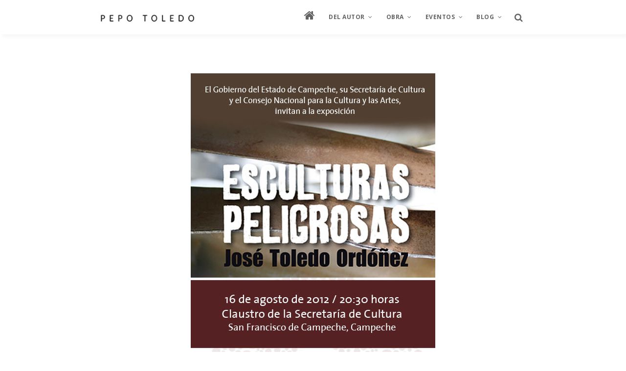

--- FILE ---
content_type: text/html; charset=UTF-8
request_url: https://pepotoledo.com/portfolio/poster-8-16-12-mexico-campeche-expo-esculturas-peligrosas/
body_size: 19974
content:
<!DOCTYPE html>

<html lang="es" class="no-js">

<head>

<!-- Meta Tags -->
<!--[if ie]><meta content='IE=edge' http-equiv='X-UA-Compatible'/><![endif]-->
<meta http-equiv="Content-Type" content="text/html; charset=UTF-8" />
<meta name="viewport" content="width=device-width, initial-scale=1.0, maximum-scale=1.0, user-scalable=no" /> 
<meta name="HandheldFriendly" content="true" /> 
<meta name="revisit-after" content="7 DAYS">
<meta name="robots" content="All">
<!--favicicon-->
<link rel="shortcut icon" href="https://pepotoledo.com/wp-content/uploads/2015/06/favicon.png" />

<!--Website Title-->

				<script>document.documentElement.className = document.documentElement.className + ' yes-js js_active js'</script>
				<title>Poster 8.16.12 México, Campeche, Expo Esculturas Peligrosas &#8211; Pepo Toledo</title>
<meta name='robots' content='max-image-preview:large' />
<link rel='dns-prefetch' href='//fonts.googleapis.com' />
<link rel="alternate" type="application/rss+xml" title="Pepo Toledo &raquo; Feed" href="https://pepotoledo.com/feed/" />
<link rel="alternate" type="application/rss+xml" title="Pepo Toledo &raquo; Feed de los comentarios" href="https://pepotoledo.com/comments/feed/" />
<script type="text/javascript">
/* <![CDATA[ */
window._wpemojiSettings = {"baseUrl":"https:\/\/s.w.org\/images\/core\/emoji\/15.0.3\/72x72\/","ext":".png","svgUrl":"https:\/\/s.w.org\/images\/core\/emoji\/15.0.3\/svg\/","svgExt":".svg","source":{"concatemoji":"https:\/\/pepotoledo.com\/wp-includes\/js\/wp-emoji-release.min.js?ver=6.5.7"}};
/*! This file is auto-generated */
!function(i,n){var o,s,e;function c(e){try{var t={supportTests:e,timestamp:(new Date).valueOf()};sessionStorage.setItem(o,JSON.stringify(t))}catch(e){}}function p(e,t,n){e.clearRect(0,0,e.canvas.width,e.canvas.height),e.fillText(t,0,0);var t=new Uint32Array(e.getImageData(0,0,e.canvas.width,e.canvas.height).data),r=(e.clearRect(0,0,e.canvas.width,e.canvas.height),e.fillText(n,0,0),new Uint32Array(e.getImageData(0,0,e.canvas.width,e.canvas.height).data));return t.every(function(e,t){return e===r[t]})}function u(e,t,n){switch(t){case"flag":return n(e,"\ud83c\udff3\ufe0f\u200d\u26a7\ufe0f","\ud83c\udff3\ufe0f\u200b\u26a7\ufe0f")?!1:!n(e,"\ud83c\uddfa\ud83c\uddf3","\ud83c\uddfa\u200b\ud83c\uddf3")&&!n(e,"\ud83c\udff4\udb40\udc67\udb40\udc62\udb40\udc65\udb40\udc6e\udb40\udc67\udb40\udc7f","\ud83c\udff4\u200b\udb40\udc67\u200b\udb40\udc62\u200b\udb40\udc65\u200b\udb40\udc6e\u200b\udb40\udc67\u200b\udb40\udc7f");case"emoji":return!n(e,"\ud83d\udc26\u200d\u2b1b","\ud83d\udc26\u200b\u2b1b")}return!1}function f(e,t,n){var r="undefined"!=typeof WorkerGlobalScope&&self instanceof WorkerGlobalScope?new OffscreenCanvas(300,150):i.createElement("canvas"),a=r.getContext("2d",{willReadFrequently:!0}),o=(a.textBaseline="top",a.font="600 32px Arial",{});return e.forEach(function(e){o[e]=t(a,e,n)}),o}function t(e){var t=i.createElement("script");t.src=e,t.defer=!0,i.head.appendChild(t)}"undefined"!=typeof Promise&&(o="wpEmojiSettingsSupports",s=["flag","emoji"],n.supports={everything:!0,everythingExceptFlag:!0},e=new Promise(function(e){i.addEventListener("DOMContentLoaded",e,{once:!0})}),new Promise(function(t){var n=function(){try{var e=JSON.parse(sessionStorage.getItem(o));if("object"==typeof e&&"number"==typeof e.timestamp&&(new Date).valueOf()<e.timestamp+604800&&"object"==typeof e.supportTests)return e.supportTests}catch(e){}return null}();if(!n){if("undefined"!=typeof Worker&&"undefined"!=typeof OffscreenCanvas&&"undefined"!=typeof URL&&URL.createObjectURL&&"undefined"!=typeof Blob)try{var e="postMessage("+f.toString()+"("+[JSON.stringify(s),u.toString(),p.toString()].join(",")+"));",r=new Blob([e],{type:"text/javascript"}),a=new Worker(URL.createObjectURL(r),{name:"wpTestEmojiSupports"});return void(a.onmessage=function(e){c(n=e.data),a.terminate(),t(n)})}catch(e){}c(n=f(s,u,p))}t(n)}).then(function(e){for(var t in e)n.supports[t]=e[t],n.supports.everything=n.supports.everything&&n.supports[t],"flag"!==t&&(n.supports.everythingExceptFlag=n.supports.everythingExceptFlag&&n.supports[t]);n.supports.everythingExceptFlag=n.supports.everythingExceptFlag&&!n.supports.flag,n.DOMReady=!1,n.readyCallback=function(){n.DOMReady=!0}}).then(function(){return e}).then(function(){var e;n.supports.everything||(n.readyCallback(),(e=n.source||{}).concatemoji?t(e.concatemoji):e.wpemoji&&e.twemoji&&(t(e.twemoji),t(e.wpemoji)))}))}((window,document),window._wpemojiSettings);
/* ]]> */
</script>
<link rel='stylesheet' id='themeone-shortcodes-css' href='https://pepotoledo.com/wp-content/plugins/themeone-shortcodes/shortcodes/css/shortcodes.css?ver=6.5.7' type='text/css' media='all' />
<link rel='stylesheet' id='linecons-css' href='https://pepotoledo.com/wp-content/plugins/themeone-shortcodes/shortcodes/css/linecons.css?ver=6.5.7' type='text/css' media='all' />
<link rel='stylesheet' id='pixelicons-css' href='https://pepotoledo.com/wp-content/plugins/themeone-shortcodes/shortcodes/css/pixelicons.css?ver=6.5.7' type='text/css' media='all' />
<style id='wp-emoji-styles-inline-css' type='text/css'>

	img.wp-smiley, img.emoji {
		display: inline !important;
		border: none !important;
		box-shadow: none !important;
		height: 1em !important;
		width: 1em !important;
		margin: 0 0.07em !important;
		vertical-align: -0.1em !important;
		background: none !important;
		padding: 0 !important;
	}
</style>
<link rel='stylesheet' id='wp-block-library-css' href='https://pepotoledo.com/wp-includes/css/dist/block-library/style.min.css?ver=6.5.7' type='text/css' media='all' />
<link rel='stylesheet' id='jquery-selectBox-css' href='https://pepotoledo.com/wp-content/plugins/yith-woocommerce-wishlist/assets/css/jquery.selectBox.css?ver=1.2.0' type='text/css' media='all' />
<link rel='stylesheet' id='yith-wcwl-font-awesome-css' href='https://pepotoledo.com/wp-content/plugins/yith-woocommerce-wishlist/assets/css/font-awesome.css?ver=4.7.0' type='text/css' media='all' />
<link rel='stylesheet' id='woocommerce_prettyPhoto_css-css' href='//pepotoledo.com/wp-content/plugins/woocommerce/assets/css/prettyPhoto.css?ver=3.1.6' type='text/css' media='all' />
<link rel='stylesheet' id='yith-wcwl-main-css' href='https://pepotoledo.com/wp-content/plugins/yith-woocommerce-wishlist/assets/css/style.css?ver=3.34.0' type='text/css' media='all' />
<style id='classic-theme-styles-inline-css' type='text/css'>
/*! This file is auto-generated */
.wp-block-button__link{color:#fff;background-color:#32373c;border-radius:9999px;box-shadow:none;text-decoration:none;padding:calc(.667em + 2px) calc(1.333em + 2px);font-size:1.125em}.wp-block-file__button{background:#32373c;color:#fff;text-decoration:none}
</style>
<style id='global-styles-inline-css' type='text/css'>
body{--wp--preset--color--black: #000000;--wp--preset--color--cyan-bluish-gray: #abb8c3;--wp--preset--color--white: #ffffff;--wp--preset--color--pale-pink: #f78da7;--wp--preset--color--vivid-red: #cf2e2e;--wp--preset--color--luminous-vivid-orange: #ff6900;--wp--preset--color--luminous-vivid-amber: #fcb900;--wp--preset--color--light-green-cyan: #7bdcb5;--wp--preset--color--vivid-green-cyan: #00d084;--wp--preset--color--pale-cyan-blue: #8ed1fc;--wp--preset--color--vivid-cyan-blue: #0693e3;--wp--preset--color--vivid-purple: #9b51e0;--wp--preset--gradient--vivid-cyan-blue-to-vivid-purple: linear-gradient(135deg,rgba(6,147,227,1) 0%,rgb(155,81,224) 100%);--wp--preset--gradient--light-green-cyan-to-vivid-green-cyan: linear-gradient(135deg,rgb(122,220,180) 0%,rgb(0,208,130) 100%);--wp--preset--gradient--luminous-vivid-amber-to-luminous-vivid-orange: linear-gradient(135deg,rgba(252,185,0,1) 0%,rgba(255,105,0,1) 100%);--wp--preset--gradient--luminous-vivid-orange-to-vivid-red: linear-gradient(135deg,rgba(255,105,0,1) 0%,rgb(207,46,46) 100%);--wp--preset--gradient--very-light-gray-to-cyan-bluish-gray: linear-gradient(135deg,rgb(238,238,238) 0%,rgb(169,184,195) 100%);--wp--preset--gradient--cool-to-warm-spectrum: linear-gradient(135deg,rgb(74,234,220) 0%,rgb(151,120,209) 20%,rgb(207,42,186) 40%,rgb(238,44,130) 60%,rgb(251,105,98) 80%,rgb(254,248,76) 100%);--wp--preset--gradient--blush-light-purple: linear-gradient(135deg,rgb(255,206,236) 0%,rgb(152,150,240) 100%);--wp--preset--gradient--blush-bordeaux: linear-gradient(135deg,rgb(254,205,165) 0%,rgb(254,45,45) 50%,rgb(107,0,62) 100%);--wp--preset--gradient--luminous-dusk: linear-gradient(135deg,rgb(255,203,112) 0%,rgb(199,81,192) 50%,rgb(65,88,208) 100%);--wp--preset--gradient--pale-ocean: linear-gradient(135deg,rgb(255,245,203) 0%,rgb(182,227,212) 50%,rgb(51,167,181) 100%);--wp--preset--gradient--electric-grass: linear-gradient(135deg,rgb(202,248,128) 0%,rgb(113,206,126) 100%);--wp--preset--gradient--midnight: linear-gradient(135deg,rgb(2,3,129) 0%,rgb(40,116,252) 100%);--wp--preset--font-size--small: 13px;--wp--preset--font-size--medium: 20px;--wp--preset--font-size--large: 36px;--wp--preset--font-size--x-large: 42px;--wp--preset--spacing--20: 0.44rem;--wp--preset--spacing--30: 0.67rem;--wp--preset--spacing--40: 1rem;--wp--preset--spacing--50: 1.5rem;--wp--preset--spacing--60: 2.25rem;--wp--preset--spacing--70: 3.38rem;--wp--preset--spacing--80: 5.06rem;--wp--preset--shadow--natural: 6px 6px 9px rgba(0, 0, 0, 0.2);--wp--preset--shadow--deep: 12px 12px 50px rgba(0, 0, 0, 0.4);--wp--preset--shadow--sharp: 6px 6px 0px rgba(0, 0, 0, 0.2);--wp--preset--shadow--outlined: 6px 6px 0px -3px rgba(255, 255, 255, 1), 6px 6px rgba(0, 0, 0, 1);--wp--preset--shadow--crisp: 6px 6px 0px rgba(0, 0, 0, 1);}:where(.is-layout-flex){gap: 0.5em;}:where(.is-layout-grid){gap: 0.5em;}body .is-layout-flex{display: flex;}body .is-layout-flex{flex-wrap: wrap;align-items: center;}body .is-layout-flex > *{margin: 0;}body .is-layout-grid{display: grid;}body .is-layout-grid > *{margin: 0;}:where(.wp-block-columns.is-layout-flex){gap: 2em;}:where(.wp-block-columns.is-layout-grid){gap: 2em;}:where(.wp-block-post-template.is-layout-flex){gap: 1.25em;}:where(.wp-block-post-template.is-layout-grid){gap: 1.25em;}.has-black-color{color: var(--wp--preset--color--black) !important;}.has-cyan-bluish-gray-color{color: var(--wp--preset--color--cyan-bluish-gray) !important;}.has-white-color{color: var(--wp--preset--color--white) !important;}.has-pale-pink-color{color: var(--wp--preset--color--pale-pink) !important;}.has-vivid-red-color{color: var(--wp--preset--color--vivid-red) !important;}.has-luminous-vivid-orange-color{color: var(--wp--preset--color--luminous-vivid-orange) !important;}.has-luminous-vivid-amber-color{color: var(--wp--preset--color--luminous-vivid-amber) !important;}.has-light-green-cyan-color{color: var(--wp--preset--color--light-green-cyan) !important;}.has-vivid-green-cyan-color{color: var(--wp--preset--color--vivid-green-cyan) !important;}.has-pale-cyan-blue-color{color: var(--wp--preset--color--pale-cyan-blue) !important;}.has-vivid-cyan-blue-color{color: var(--wp--preset--color--vivid-cyan-blue) !important;}.has-vivid-purple-color{color: var(--wp--preset--color--vivid-purple) !important;}.has-black-background-color{background-color: var(--wp--preset--color--black) !important;}.has-cyan-bluish-gray-background-color{background-color: var(--wp--preset--color--cyan-bluish-gray) !important;}.has-white-background-color{background-color: var(--wp--preset--color--white) !important;}.has-pale-pink-background-color{background-color: var(--wp--preset--color--pale-pink) !important;}.has-vivid-red-background-color{background-color: var(--wp--preset--color--vivid-red) !important;}.has-luminous-vivid-orange-background-color{background-color: var(--wp--preset--color--luminous-vivid-orange) !important;}.has-luminous-vivid-amber-background-color{background-color: var(--wp--preset--color--luminous-vivid-amber) !important;}.has-light-green-cyan-background-color{background-color: var(--wp--preset--color--light-green-cyan) !important;}.has-vivid-green-cyan-background-color{background-color: var(--wp--preset--color--vivid-green-cyan) !important;}.has-pale-cyan-blue-background-color{background-color: var(--wp--preset--color--pale-cyan-blue) !important;}.has-vivid-cyan-blue-background-color{background-color: var(--wp--preset--color--vivid-cyan-blue) !important;}.has-vivid-purple-background-color{background-color: var(--wp--preset--color--vivid-purple) !important;}.has-black-border-color{border-color: var(--wp--preset--color--black) !important;}.has-cyan-bluish-gray-border-color{border-color: var(--wp--preset--color--cyan-bluish-gray) !important;}.has-white-border-color{border-color: var(--wp--preset--color--white) !important;}.has-pale-pink-border-color{border-color: var(--wp--preset--color--pale-pink) !important;}.has-vivid-red-border-color{border-color: var(--wp--preset--color--vivid-red) !important;}.has-luminous-vivid-orange-border-color{border-color: var(--wp--preset--color--luminous-vivid-orange) !important;}.has-luminous-vivid-amber-border-color{border-color: var(--wp--preset--color--luminous-vivid-amber) !important;}.has-light-green-cyan-border-color{border-color: var(--wp--preset--color--light-green-cyan) !important;}.has-vivid-green-cyan-border-color{border-color: var(--wp--preset--color--vivid-green-cyan) !important;}.has-pale-cyan-blue-border-color{border-color: var(--wp--preset--color--pale-cyan-blue) !important;}.has-vivid-cyan-blue-border-color{border-color: var(--wp--preset--color--vivid-cyan-blue) !important;}.has-vivid-purple-border-color{border-color: var(--wp--preset--color--vivid-purple) !important;}.has-vivid-cyan-blue-to-vivid-purple-gradient-background{background: var(--wp--preset--gradient--vivid-cyan-blue-to-vivid-purple) !important;}.has-light-green-cyan-to-vivid-green-cyan-gradient-background{background: var(--wp--preset--gradient--light-green-cyan-to-vivid-green-cyan) !important;}.has-luminous-vivid-amber-to-luminous-vivid-orange-gradient-background{background: var(--wp--preset--gradient--luminous-vivid-amber-to-luminous-vivid-orange) !important;}.has-luminous-vivid-orange-to-vivid-red-gradient-background{background: var(--wp--preset--gradient--luminous-vivid-orange-to-vivid-red) !important;}.has-very-light-gray-to-cyan-bluish-gray-gradient-background{background: var(--wp--preset--gradient--very-light-gray-to-cyan-bluish-gray) !important;}.has-cool-to-warm-spectrum-gradient-background{background: var(--wp--preset--gradient--cool-to-warm-spectrum) !important;}.has-blush-light-purple-gradient-background{background: var(--wp--preset--gradient--blush-light-purple) !important;}.has-blush-bordeaux-gradient-background{background: var(--wp--preset--gradient--blush-bordeaux) !important;}.has-luminous-dusk-gradient-background{background: var(--wp--preset--gradient--luminous-dusk) !important;}.has-pale-ocean-gradient-background{background: var(--wp--preset--gradient--pale-ocean) !important;}.has-electric-grass-gradient-background{background: var(--wp--preset--gradient--electric-grass) !important;}.has-midnight-gradient-background{background: var(--wp--preset--gradient--midnight) !important;}.has-small-font-size{font-size: var(--wp--preset--font-size--small) !important;}.has-medium-font-size{font-size: var(--wp--preset--font-size--medium) !important;}.has-large-font-size{font-size: var(--wp--preset--font-size--large) !important;}.has-x-large-font-size{font-size: var(--wp--preset--font-size--x-large) !important;}
.wp-block-navigation a:where(:not(.wp-element-button)){color: inherit;}
:where(.wp-block-post-template.is-layout-flex){gap: 1.25em;}:where(.wp-block-post-template.is-layout-grid){gap: 1.25em;}
:where(.wp-block-columns.is-layout-flex){gap: 2em;}:where(.wp-block-columns.is-layout-grid){gap: 2em;}
.wp-block-pullquote{font-size: 1.5em;line-height: 1.6;}
</style>
<link rel='stylesheet' id='contact-form-7-css' href='https://pepotoledo.com/wp-content/plugins/contact-form-7/includes/css/styles.css?ver=5.9.4' type='text/css' media='all' />
<link rel='stylesheet' id='rs-plugin-settings-css' href='https://pepotoledo.com/wp-content/plugins/revslider/public/assets/css/settings.css?ver=5.4.1' type='text/css' media='all' />
<style id='rs-plugin-settings-inline-css' type='text/css'>
#rs-demo-id {}
</style>
<link rel='stylesheet' id='wpsm_tabs_r-font-awesome-front-css' href='https://pepotoledo.com/wp-content/plugins/tabs-responsive/assets/css/font-awesome/css/font-awesome.min.css?ver=6.5.7' type='text/css' media='all' />
<link rel='stylesheet' id='wpsm_tabs_r_bootstrap-front-css' href='https://pepotoledo.com/wp-content/plugins/tabs-responsive/assets/css/bootstrap-front.css?ver=6.5.7' type='text/css' media='all' />
<link rel='stylesheet' id='wpsm_tabs_r_animate-css' href='https://pepotoledo.com/wp-content/plugins/tabs-responsive/assets/css/animate.css?ver=6.5.7' type='text/css' media='all' />
<link rel='stylesheet' id='js_composer_front-css' href='https://pepotoledo.com/wp-content/plugins/js_composer/assets/css/js_composer.min.css?ver=6.7.0' type='text/css' media='all' />
<style id='woocommerce-inline-inline-css' type='text/css'>
.woocommerce form .form-row .required { visibility: visible; }
</style>
<link rel='stylesheet' id='wp-show-posts-css' href='https://pepotoledo.com/wp-content/plugins/wp-show-posts/css/wp-show-posts-min.css?ver=1.1.6' type='text/css' media='all' />
<link rel='stylesheet' id='main-styles-css' href='https://pepotoledo.com/wp-content/themes/mobius/style.css?ver=6.5.7' type='text/css' media='all' />
<link rel='stylesheet' id='font-awesome-css' href='https://pepotoledo.com/wp-content/themes/mobius/css/font-awesome.min.css?ver=6.5.7' type='text/css' media='all' />
<style id='font-awesome-inline-css' type='text/css'>
[data-font="FontAwesome"]:before {font-family: 'FontAwesome' !important;content: attr(data-icon) !important;speak: none !important;font-weight: normal !important;font-variant: normal !important;text-transform: none !important;line-height: 1 !important;font-style: normal !important;-webkit-font-smoothing: antialiased !important;-moz-osx-font-smoothing: grayscale !important;}
</style>
<link rel='stylesheet' id='icomoon-css' href='https://pepotoledo.com/wp-content/themes/mobius/css/icomoon.css?ver=6.5.7' type='text/css' media='all' />
<link rel='stylesheet' id='steadysets-css' href='https://pepotoledo.com/wp-content/themes/mobius/css/steadysets.css?ver=6.5.7' type='text/css' media='all' />
<link rel='stylesheet' id='mediaelementplayer-css' href='https://pepotoledo.com/wp-content/themes/mobius/css/mediaelementplayer.css?ver=6.5.7' type='text/css' media='all' />
<!--[if lte IE 7]>
<link rel='stylesheet' id='font-awesome-ie7-css' href='https://pepotoledo.com/wp-content/themes/mobius/css/font-awesome-ie7.min.css?ver=6.5.7' type='text/css' media='all' />
<![endif]-->
<!--[if lte IE 8]>
<link rel='stylesheet' id='ie7-support-css' href='https://pepotoledo.com/wp-content/themes/mobius/css/ie7support.css?ver=6.5.7' type='text/css' media='all' />
<![endif]-->
<link rel='stylesheet' id='mobius-grid-css-css' href='https://pepotoledo.com/wp-content/themes/mobius/includes/mobius-grid/mobius-grid.css?ver=6.5.7' type='text/css' media='all' />
<link rel='stylesheet' id='woocommerce-css' href='https://pepotoledo.com/wp-content/themes/mobius/css/woocommerce.css?ver=6.5.7' type='text/css' media='all' />
<link rel='stylesheet' id='dflip-style-css' href='https://pepotoledo.com/wp-content/plugins/3d-flipbook-dflip-lite/assets/css/dflip.min.css?ver=2.2.32' type='text/css' media='all' />
<link rel='stylesheet' id='redux-google-fonts-mobius-css' href='https://fonts.googleapis.com/css?family=Open+Sans%3A400%2C700%7CSource+Sans+Pro%3A400%7CRaleway%3A400%2C500%2C600%2C700&#038;subset=latin&#038;ver=1752274408' type='text/css' media='all' />
<link rel='stylesheet' id='like-styles-css' href='https://pepotoledo.com/wp-content/themes/mobius/includes/post-like/post-like.css?ver=6.5.7' type='text/css' media='all' />
<script type="text/javascript" src="https://pepotoledo.com/wp-includes/js/jquery/jquery.min.js?ver=3.7.1" id="jquery-core-js"></script>
<script type="text/javascript" src="https://pepotoledo.com/wp-includes/js/jquery/jquery-migrate.min.js?ver=3.4.1" id="jquery-migrate-js"></script>
<script type="text/javascript" src="https://pepotoledo.com/wp-content/plugins/revslider/public/assets/js/jquery.themepunch.tools.min.js?ver=5.4.1" id="tp-tools-js"></script>
<script type="text/javascript" src="https://pepotoledo.com/wp-content/plugins/revslider/public/assets/js/jquery.themepunch.revolution.min.js?ver=5.4.1" id="revmin-js"></script>
<script type="text/javascript" src="https://pepotoledo.com/wp-content/plugins/woocommerce/assets/js/jquery-blockui/jquery.blockUI.min.js?ver=2.7.0-wc.8.8.6" id="jquery-blockui-js" data-wp-strategy="defer"></script>
<script type="text/javascript" id="wc-add-to-cart-js-extra">
/* <![CDATA[ */
var wc_add_to_cart_params = {"ajax_url":"\/wp-admin\/admin-ajax.php","wc_ajax_url":"\/?wc-ajax=%%endpoint%%","i18n_view_cart":"Ver carrito","cart_url":"https:\/\/pepotoledo.com\/carrito\/","is_cart":"","cart_redirect_after_add":"no"};
/* ]]> */
</script>
<script type="text/javascript" src="https://pepotoledo.com/wp-content/plugins/woocommerce/assets/js/frontend/add-to-cart.min.js?ver=8.8.6" id="wc-add-to-cart-js" data-wp-strategy="defer"></script>
<script type="text/javascript" src="https://pepotoledo.com/wp-content/plugins/woocommerce/assets/js/js-cookie/js.cookie.min.js?ver=2.1.4-wc.8.8.6" id="js-cookie-js" defer="defer" data-wp-strategy="defer"></script>
<script type="text/javascript" id="woocommerce-js-extra">
/* <![CDATA[ */
var woocommerce_params = {"ajax_url":"\/wp-admin\/admin-ajax.php","wc_ajax_url":"\/?wc-ajax=%%endpoint%%"};
/* ]]> */
</script>
<script type="text/javascript" src="https://pepotoledo.com/wp-content/plugins/woocommerce/assets/js/frontend/woocommerce.min.js?ver=8.8.6" id="woocommerce-js" defer="defer" data-wp-strategy="defer"></script>
<script type="text/javascript" src="https://pepotoledo.com/wp-content/plugins/js_composer/assets/js/vendors/woocommerce-add-to-cart.js?ver=6.7.0" id="vc_woocommerce-add-to-cart-js-js"></script>
<script type="text/javascript" src="https://pepotoledo.com/wp-content/themes/mobius/js/modernizr.js?ver=2.7.1" id="modernizr-js"></script>
<script type="text/javascript" src="https://pepotoledo.com/wp-content/themes/mobius/js/preloader.js?ver=1.0" id="preloader-js"></script>
<link rel="https://api.w.org/" href="https://pepotoledo.com/wp-json/" /><link rel="EditURI" type="application/rsd+xml" title="RSD" href="https://pepotoledo.com/xmlrpc.php?rsd" />
<meta name="generator" content="WordPress 6.5.7" />
<meta name="generator" content="WooCommerce 8.8.6" />
<link rel="canonical" href="https://pepotoledo.com/portfolio/poster-8-16-12-mexico-campeche-expo-esculturas-peligrosas/" />
<link rel='shortlink' href='https://pepotoledo.com/?p=10280' />
<link rel="alternate" type="application/json+oembed" href="https://pepotoledo.com/wp-json/oembed/1.0/embed?url=https%3A%2F%2Fpepotoledo.com%2Fportfolio%2Fposter-8-16-12-mexico-campeche-expo-esculturas-peligrosas%2F" />
<link rel="alternate" type="text/xml+oembed" href="https://pepotoledo.com/wp-json/oembed/1.0/embed?url=https%3A%2F%2Fpepotoledo.com%2Fportfolio%2Fposter-8-16-12-mexico-campeche-expo-esculturas-peligrosas%2F&#038;format=xml" />
<style type="text/css">                    .to-item.blog .to-item-content h2 {
    color: #000000;
    font-size: 15px;
    line-height: 1.5;
    letter-spacing: -1px;
    padding: 0 !important;
    margin: 0 !important;
    width: 100% !important;
}                </style><style type="text/css">
		.to-lb-overlay,
		#search-overlay {
			background: #ffffff;
		}
		.website-logo img {
			min-height: 80%;
			max-height: 80%;
		}
		@media screen and (max-width: 480px) {	
		.website-logo img {
			min-height: 64%;
			max-height: 64%;
		}
		}
		#single-post-section article a,
		#single-portfolio-section article a {
			color: #ff6863;
		}
		#single-post-section article a:hover,
		#single-portfolio-section article a:hover {
			color: initial !important;
		}
		
		.headerColor {
			background: #ffffff;
			color: #646464;
		}
		#header .cart-counter *,
		#header .wishlist-link *,
		#header-container input.search,
		.search-close .fa-times {
			color: #646464;
		}
		.headerColor2 {
			background: #646464;
			color: #ffffff;
		}
		.header-mobile .sliding-sidebar-open,
		.search-button.no-nav {
			color: #646464;
		}
		.trans.dark .sliding-menu-open *,
		.trans.dark .sliding-sidebar-open * {
			fill: #424242;
		}
		.trans.light .sliding-menu-open *,
		.trans.light .sliding-sidebar-open * {
			fill: #3d3d3d;
		}
		
		#to-slider {
			background: #565656;
		}
		/*#footer-bottom,
		#footer-bottom #copyright,
		#footer-bottom #footer-social a {
			color: #EBEBEB;
		}*/
		
		
		.sidebarColor {
			background: #ffffff;
		}
		
		#sliding-menu {
			background: #ffffff;
		}
		#sliding-menu-overlay {
			background: #ffffff;
			opacity: 0.00;
		}
		#left-nav {
			background: #F5F6FA;
		}
		#sliding-menu.dark #left-nav > ul > li > a,
		#sliding-menu.dark #left-nav li:hover > a,
		#sliding-menu.dark #left-nav li:hover > a i,
		#sliding-menu.dark #left-menu-shop li a,
		#sliding-menu.dark #left-nav li.back-sub-menu span,
		#sliding-menu.dark #left-nav li.back-sub-menu i,
		#sliding-menu.dark #left-nav .left-cart-counter:hover *,
		#sliding-menu.dark #left-nav .to-wishlist-counter:hover * {
			color: #000000;
		}
		#sliding-menu.light #left-nav > ul > li > a,
		#sliding-menu.light #left-nav li:hover > a,
		#sliding-menu.light #left-nav li:hover > a i,
		#sliding-menu.light #left-menu-shop li a,
		#sliding-menu.light #left-nav li.back-sub-menu span,
		#sliding-menu.light #left-nav li.back-sub-menu i,
		#sliding-menu.light #left-nav .left-cart-counter:hover *,
		#sliding-menu.light #left-nav .to-wishlist-counter:hover * {
			color: #ffffff;
		}
		.sliding-menu-open *,
		.sliding-sidebar-open * {
			fill: #646464;
		}
		#left-nav ul li:before {
			background: #dddddd;
		}
		#left-nav ul li.current-menu-item:before ,
		#left-nav ul li.current_page_ancestor:before {
			background: #000000;
		}
		
		
		body.dark, .dark p, .dark div, .dark a,
		#header .buttons a,
		#header .quantity {
			color: #424242;
		}
		.dark h1, .dark h2, .dark h3 , .dark h4, .dark h5, .dark h6,
		.dark h1 a, .dark h2 a, .dark h3 a, .dark h4 a, .dark h5 a, .dark h6 a,
		.dark.to-slide .to-slide-content-inner *,
		.dark dt,
		.dark .post-title a,
		.dark .summary .posted_in,
		#header .widget_shopping_cart_content .cart_list a,
		.dark table.cart td.product-name a,
		.dark .woocommerce-tabs ul.tabs li,
		.dark .comment-list .comment-author,
		.dark .comment-list .comment-author a,
		.dark .to-pie-chart span,
		.dark .to-progress-bar-title strong,
		.dark .to-counter-number span,
		.dark .to-counter-number-desc,
		.dark .to-sc-twitter-icon,
		.dark li.active-tab {
			color: #000000;
		}
		.dark .widget a {
			color: #000000;
		}
		.dark .widget a:hover {
			color: #000000;
		}
		.dark.to-page-heading-img-true * {
			color: #000000;
		}
		.dark .to-grid-filters-button svg * {
			fill: #424242;
		}
		
		.dark .post-info .post-date .date {
			color: #000000;
		}
		.dark .post-info .post-date .month {
			color: #212121;
		}
		.dark .post-info .post-date .year {
			color: #424242;
		}
		.dark .owl-page.active span,
		.dark .owl-page:hover span {
			background: #424242;
		}
		.dark .isotope-pages li.active,
		.dark .isotope-pages li:hover {
			background: #424242 !important;
		}body.light, .light p, .light div, .light a {
			color: #3d3d3d;
		}
		.light h1, .light h2, .light h3, .light h4, .light h5, .light h6,
		.light h1 a, .light h2 a, .light h3 a, .light h4 a, .light h5 a, .light h6 a,
		.light.to-slide .to-slide-content-inner *,
		.light dt,
		.light .post-title a,
		.light .summary .posted_in,
		.light table.cart td.product-name a,
		.light .woocommerce-tabs ul.tabs li,
		.light .comment-list .comment-author,
		.light .comment-list .comment-author a,
		.light .to-pie-chart span,
		.light .to-progress-bar-title strong,
		.light .to-counter-number span,
		.light .to-counter-number-desc,
		.light .to-sc-twitter-icon,
		.light li.active-tab {
			color: #ffffff;
		}
		.light .widget a {	
			color: #EBEBEB;
		}
		.light .widget a:hover {
			color: #000000;
		}
		.light.to-page-heading-img-true * {
			color: #fff;
		}
		.light .to-grid-filters-button svg * {
			fill: #3d3d3d;
		}
		
		.light .post-info .post-date .date {
			color: #ffffff;
		}
		.light .post-info .post-date .month {
			color: #9E9E9E;
		}
		.light .post-info .post-date .year {
			color: #3d3d3d;
		}
		.light .owl-page.active span,
		.light .owl-page:hover span {
			background: #3d3d3d;
		}
		.light .isotope-pages li.active,
		.light .isotope-pages li:hover {
			background: #3d3d3d !important;
		}
		.light.to-page-heading .subtitle {
			color: #f3f5f8;
		}
		body,
		#body-overlay,
		#outer-container,
		#inner-container,
		.comment-list li,
		.comment-list li.comment > #respond {
			background: #ffffff;
		}
		
		#preloader,
		#header .widget_shopping_cart .cart_list li:hover,
		#to-crumbs-overlay,
		#to-author-bio-overlay,
		.to-grid-filter-overlay,
		code,
		.wp-caption,
		.to-team-carousel.circle .to-member-social li,
		.to-progress-bar-holder {
			background: #F5F6FA;
		}
		.grid-home-page .next-container {
			background: #F5F6FA !important;
		}
		
		.mejs-controls,
		.to-audio-player,
		#current-player-mini {
			background: #2B2D2F;
			color: #ffffff;
		}
		.to-item.blog .to-item-cat:hover {
			background: #2B2D2F !important;
			color: #ffffff !important;
		}
		.to-audio-player i,
		.to-audio-player span,
		.mejs-controls .mejs-playpause-button,
		.mejs-controls .mejs-button button,
		.mejs-controls .mejs-currenttime,
		.mejs-controls .mejs-duration {
			color: #ffffff !important;
		}
		
		.accentBg,
		.accentBgHover:hover,
		.mejs-time-current,
		.mejs-volume-current,
		.mejs-horizontal-volume-current,
		div.wpcf7-response-output,
		.woocommerce-info,
		.woocommerce-info *,
		.woocommerce .single_add_to_cart_button,
		.wishlist_table .add_to_cart,
		.woocommerce .woocommerce-message,
		.woocommerce .woocommerce-message a,
		.woocommerce .woocommerce-error,
		.woocommerce .woocommerce-error a,
		.woocommerce .product-wrap:hover .product_type_simple:hover,
		.woocommerce .product-wrap:hover .add_to_cart_button:hover,
		.woocommerce .widget_layered_nav_filters ul li a:hover,
		.woocommerce-page .widget_layered_nav_filters ul li a:hover,
		.widget_price_filter .ui-slider .ui-slider-range,
		#slider_per_page .ui-slider-range,
		select option:hover,
		.chosen-container ul.chosen-results li.highlighted,
		.active {
			background: #000000 !important;
			color: #ffffff !important;
		}
		::selection {
			background: #000000 !important;
			color: #ffffff !important;
		}
		::-moz-selection {
			background: #000000 !important;
			color: #ffffff !important;
		}
		.woocommerce .single_add_to_cart_button,
		.wishlist_table .add_to_cart {
			border-color: #000000 !important; 
		}
		.csstransforms .loading {
			border-left: 3px solid rgba(0,0,0,0.2);
			border-right: 3px solid rgba(0,0,0,0.2);
			border-bottom: 3px solid rgba(0,0,0,0.2);
			border-top: 3px solid #000000;
		}
		.csstransforms .next-container.load {
			border-top: 2px solid #000000;
		}
		.to-item.active {
			background: none !important;
		}
		
		.button:hover,
		input[type=submit]:hover,
		input[type="button"]:hover,
		input[type=submit]:hover,
		.header-pages li.active,
		#header .buttons a:hover,
		#header .total .amount,
		#header .widget_shopping_cart_content .cart_list a:hover,
		.grid-filter-title:hover, 
		.no-touch .isotopeFilters-title:hover, 
		.grid-home-page .next-container:hover,
		.to-grid-filter-title.actived,
		.to-item-overlay,
		.widget .tagcloud a:hover,
		.light .widget.widget_tag_cloud a:hover,
		.post-tags a:hover,
		.sliding-menu-open:hover > div,
		.widget.widget_tag_cloud a:hover,
		.comment-list .reply a:hover,
		.dark .comment-list .comment-author a:hover,
		input[type=submit]:hover, 
		button[type=submit]:hover,
		.to-page-nav li.active a,
		.to-page-nav li a:hover,
		.page-numbers .current,
		.page-numbers a:hover,
		.accentColor,
		.accentColorHover:hover,
		a.accentColor,
		a:not(.to-button):hover,
		.required,
		input[type=checkbox]:checked:before,
		input[type=radio]:checked:before,
		#header-container.trans.light .search-button:hover .fa-search,
		#header-container.trans.dark .search-button:hover .fa-search,
		.widget.widget_rss cite,
		.widget.widget_calendar #today,
		.required,
		.wpcf7-form .wpcf7-not-valid-tip,
		#comment-status,
		.comment-awaiting-moderation,
		.comment-list .comment-meta a:hover,
		#cancel-comment-reply-link:hover,
		#to-crumbs a:hover,
		#portfolio-all-items:hover i,
		.to-item-meta a:hover *,
		.to-excerpt-more:hover,
		.to-search-item-content h4 a:hover,
		.to-testimonial .to-testimonial-autor-desc,
		.to-team-carousel .to-member-social li a,
		.to-quote .fa-quote-left,
		.post-like:hover i,
		.post-like.liked,
		.post-like.liked i,
		.dark .post-like.liked,
		.dark .widget a.post-like.no-liked:hover i,
		.post-like .icon-to-x,
		.ui-menu-item:hover .title,
		.grid-home-page .to-grid-filter-title:hover,
		.blog-page .to-grid-filter-title:hover,
		.portfolio-page .to-grid-filter-title:hover,
		.no-touch .to-item.blog h2:hover,
		.no-touch .to-item.blog .to-item-author:hover,
		.no-touch .to-item.blog .to-item-comments:hover,
		.to-masonry .to-item.tall .to-excerpt-masonry:hover,
		.to-item-title-hover,
		.to-item-dot:before,
		.to-item-dot .before,
		.single-product-summary .amount,
		#comment-status p,
		.widget .total .amount,
		.woocommerce ul.products li.product h3:hover,
		a.woocommerce-review-link,
		a.woocommerce-review-link .count,
		.woocommerce ul.products li.product .price .amount, 
		.woocommerce-page ul.products li.product .price .amount,
		.woocommerce div.product .stock,
		.woocommerce-page div.product .stock,
		tbody .cart_item .product-name,
		.order-total .amount,
		.lost_password a,
		.posted_in a,
		.post-cat-holder a,
		.post-tag-holder a,
		.actived {
			color:  #000000;
		}
		.to-item.blog.quote.center h2:hover,
		.to-item.blog.link.center h2:hover,
		.woocommerce-tabs .tabs li.active,
		.woocommerce-tabs .tabs li:hover,
		.no-menu-assigned:hover,
		#current-player.close .mejs-playpause-button:hover,
		.tweet-link-color,
		.stars .active,
		.featured .to-ptable-header h5 {
			color:  #000000 !important;
		}
		.to-search-item .to-excerpt-more:hover {
			color:  #000000 !important;
		}
		.sliding-menu-open:hover *,
		.sliding-sidebar-open:hover *,
		#left-menu-button:hover * {
			fill:  #000000 !important; 
		}
		#call-to-action:hover *,
		#left-menu-button:hover * {
			color: #ffffff !important;
		}
		
		.grid-home-page .to-grid-filter-title:hover,
		.blog-page .to-grid-filter-title:hover,
		.portfolio-page .to-grid-filter-title:hover {
			color:  #000000 !important;
		}
		.to-item .to-item-overlay,
		.to-item.blog .to-item-wrapper,
		.to-item.blog .to-item-social {
			background: #ffffff;
		}
		
		.to-item.blog .to-item-content h2 {
			color: #000000;
		}
		.to-item .excerpt,
		.to-item .to-item-social,
		.to-item.portfolio:not(.portstyle2) .to-item-cats {
			color: #424242;
		}
		.to-item.blog .to-item-cat {
			background: #000000;
		}
		.to-item.blog.center:not(.portstyle2) .to-item-information,
		.to-item.blog.center:not(.portstyle2) .to-item-information a {
			color: #e4e4e4;
		}
		.to-item.portfolio:not(.portstyle2) .to-item-wrapper,
		.to-item.portfolio:not(.portstyle2) h2,
		.to-item.portfolio:not(.portstyle2) h2 a {
			color: #000000;
		}
		.to-item.center:not(.portstyle2) .to-item-content,	
		.to-item.blog.center h2 a {
			color: #ffffff !important;
		}
		.to-item.blog.quote.center h2,
		.to-item.blog.link.center h2 {
			color: #000000 !important;
		}
		.to-item.portfolio h2:hover,
		.to-item.portfolio a:hover {
			color: #000000 !important;
		}
		.to-item .to-item-lightbox-link,
		.to-item .to-item-lightbox-link i,
		.to-item .to-item-content-link,
		.to-item .to-item-content-link i,
		.to-item .to-item-audio-link,
		.to-item .to-item-audio-link i {
			color: #424242;
		}
		.to-item.portfolio .to-item-lightbox-link:hover,
		.to-item.portfolio .to-item-lightbox-link:hover i,
		.to-item.portfolio .to-item-content-link:hover,
		.to-item.portfolio .to-item-content-link:hover i,
		.to-item.portfolio .to-item-audio-link:hover,
		.to-item.portfolio .to-item-audio-link:hover i {
			color: #000000;
		}
		.to-item.blog.quote .to-item-content,
		.to-item.blog.link .to-item-content {
			background: #ffffff;
		}
		.blog-grid-fullwidth .to-item.blog.quote .to-item-content,
		.blog-grid-fullwidth .to-item.blog.link .to-item-content,
		.grid-home-page .to-item.blog.quote .to-item-content,
		.grid-home-page .to-item.blog.link .to-item-content {
			background: #f3f5f8;
		}
		
		.ui-autocomplete {
			background: #191919 !important;
		}
		.ui-menu, 
		.ui-menu .ui-menu-item,
		.image-autocomplete {
			background: rgba(31,31,31,0.95); 
			color: #EBEBEB;
		}
		.ui-menu-item .desc {
			color: #C1C1C1;
		}
		.ui-menu-item .ui-corner-all:hover,
		.ui-menu-item .ui-corner-all.ui-state-focus {
			background: rgba(0,0,0,.25) !important;
		}
		.ui-menu-item .fa-pencil {
			background: rgba(0,0,0,0.15);
		}
		
		#header-container.trans.light #top-nav > ul > li,
		#header-container.trans.light .sliding-sidebar-open,
		#header-container.trans.light .search-button .fa-search,
		#header.trans.light .to-wishlist-counter i,
		#header.trans.light .to-wishlist-counter span,
		#header.trans.light .cart-counter i,
		#header.trans.light .cart-counter span {
			color: #ffffff;
		}
		#header-container.trans.light .sliding-menu-open *,
		#header-container.trans.light .sliding-sidebar-open * {
			fill: #ffffff;
		}
		#header-container.trans.dark #top-nav > ul > li,
		#header-container.trans.dark .sliding-sidebar-open,
		#header-container.trans.dark .search-button .fa-search,
		#header.trans.dark .to-wishlist-counter i,
		#header.trans.dark .to-wishlist-counter span,
		#header.trans.dark .cart-counter i,
		#header.trans.dark .cart-counter span {
			color: #313131;
		}
		#header-container.trans.dark .sliding-menu-open *,
		#header-container.trans.dark .sliding-sidebar-open * {
			fill: #313131;
		}
		#header .widget_shopping_cart,
		.woocommerce .cart-notification,
		#header .wishlist-notification,
		#header .cart-notification,
		#top-nav .sub-menu {
			background: #ffffff;
			color: #999999;
		}
		#top-nav > ul > .megamenu > .sub-menu > li > a,
		#top-nav .sub-menu li:hover > a {
			color: #59585b;
		}
		#top-nav ul ul .current-menu-item > a,
		#top-nav > ul > .megamenu > .sub-menu > li:hover > a,
		#top-nav > ul > .megamenu > .sub-menu > li.current-menu-item:hover > a  {
			color: #000000 !important;
		}
		#top-nav > ul > .megamenu > .sub-menu > li.current-menu-item > a {
			color: inherit !important;
		}
		#top-nav > ul > li > a.hover {
			border-color: #000000;
		}
		
		.dark *,
		.dark table tbody tr td:first-child,
		.dark .widget.widget_pages li a,
		.dark .widget.widget_nav_menu li a {
			border-color: #dddddd;
		}
		.light *,
		.light table tbody tr td:first-child,
		.light .widget.widget_pages li a,
		.light .widget.widget_nav_menu li a {
			border-color: #dddddd;
		}
		.comment-list .parent:after,
		.comment-list .children:before,
		.comment-list .children:after {
			border-color: #f3f5f8;
		}
		
		#sliding-sidebar .widget .no-post-like-image {
			background-color: #D4D4D4 !important;
		}
		.button,
		input[type="button"],
		input[type=submit],
		.header-pages li, 
		.grid-filter-title, 
		.no-touch .isotopeFilters-title, 
		.grid-home-page .next-container,
		.to-grid-filter-title,
		.to-item-overlay,
		.widget .tagcloud a,
		.light .widget.widget_tag_cloud a,
		.post-tags a,
		.sliding-menu-open:hover > div,
		.widget.widget_tag_cloud a,
		.comment-list .reply a,
		input[type=submit], 
		button[type=submit],
		.to-page-nav li a,
		.to-page-nav li a {
			color: inherit;
		}
		
		
		.light .to-icon.full-bg {
			background: #0F0F0F;
		}
		.dark .to-icon.full-bg {
			background: #FBFBFB;
		}
				
		.woocommerce ul.products li.product h3:hover,
		.woocommerce .product-desc-inner .button,
		.woocommerce .product-desc-inner .button:hover {
			color: #000000 !important;
		}
		</style>	<noscript><style>.woocommerce-product-gallery{ opacity: 1 !important; }</style></noscript>
	<style type="text/css">.recentcomments a{display:inline !important;padding:0 !important;margin:0 !important;}</style><meta name="generator" content="Powered by WPBakery Page Builder - drag and drop page builder for WordPress."/>
<meta name="generator" content="Powered by Slider Revolution 5.4.1 - responsive, Mobile-Friendly Slider Plugin for WordPress with comfortable drag and drop interface." />
		<style type="text/css" id="wp-custom-css">
			article.post > img.post-image.wp-post-image {
	display:none;
}
nav#left-nav {
    display: none;
}
ul#left-menu-shop {
    display: none;
}
img.attachment-full.size-full.wp-post-image {
    display: none;
}
a.wp-show-posts-read-more, a.wp-show-posts-read-more:visited {
    display: inline-block;
    padding: 8px 35px !important;
    border: 2px solid #222 !important;
    color: #fff !important;
    font-size: 0.8em;
    text-decoration: none;
    background: #222 !important;
}
a.wp-show-posts-read-more, a.wp-show-posts-read-more:hover {
    display: inline-block;
    padding: 8px 35px !important;
    border: 2px solid #222 !important;
    color: #fff !important;
    font-size: 0.8em;
    text-decoration: none;
    background: #222 !important;
}
article.portfolio.type-portfolio.status-publish.format-standard.has-post-thumbnail.hentry > div > img {
    display: none;
}

/* Ocultar fecha del post */

.wp-show-posts-entry-meta {
    font-size: 0.8em;
    display: none;
}

.to-item.blog .to-item-date {
    
    display: none;
}		</style>
		<style type="text/css" title="dynamic-css" class="options-output">body,p,#left-nav li a,#top-nav ul ul li a,.widget.widget_nav_menu li a{font-family:"Open Sans";font-weight:400;font-style:normal;font-size:14px;}#top-nav > ul > li > a{font-family:"Open Sans";font-weight:700;font-style:normal;font-size:12px;}h1, .to-page-heading .title, .single-title{font-family:"Source Sans Pro";line-height:45px;font-weight:400;font-style:normal;font-size:45px;}h2, .woocommerce div.product div.summary h1{font-family:Raleway;line-height:46px;font-weight:400;font-style:normal;font-size:40px;}h3, .woocommerce-tabs h2, .cart-collaterals h2{font-family:Raleway;line-height:28px;font-weight:500;font-style:normal;font-size:20px;}h4{font-family:Raleway;line-height:26px;font-weight:400;font-style:normal;font-size:18px;}h5{font-family:Raleway;line-height:22px;font-weight:500;font-style:normal;font-size:16px;}h6{font-family:Raleway;line-height:20px;font-weight:600;font-style:normal;font-size:14px;}.to-slide .to-slide-content-inner h1{font-family:Raleway;line-height:60px;font-weight:700;font-style:normal;font-size:60px;}.to-item h2, .post-title{font-family:Raleway;font-weight:600;font-style:normal;}.to-page-nav li a, .woocommerce-pagination a, .woocommerce-pagination span, .dark .post-info .post-date .date, .to-counter-number,.to-step-number,.to-step-back,.to-pie-chart span,.to-progress-bar strong,.to-ptable .to-ptable-cost, .to-process .to-step-nb{font-family:Raleway;font-weight:400;font-style:normal;}</style><noscript><style> .wpb_animate_when_almost_visible { opacity: 1; }</style></noscript>
</head>

<body class="portfolio-template-default single single-portfolio postid-10280 single-format-standard dark theme-mobius woocommerce-no-js wpb-js-composer js-comp-ver-6.7.0 vc_responsive">

    <div id="wrapper-scroll">
        <div id="textarea-scroll"></div>
    </div>
	
    	<div id="preloader">
					<img class="to-loader-logo" src="https://pepotoledo.com/wp-content/uploads/2018/04/logo-pepotoledo.png" alt=""/>
		        <div class="to-loader">
        <svg width="60px" height="60px" viewBox="0 0 80 80" xmlns="http://www.w3.org/2000/svg">
			<path class="to-loader-circlebg"
				fill="none"
				stroke="#dddddd"
				stroke-width="4"
				stroke-linecap="round"
				d="M40,10C57.351,10,71,23.649,71,40.5S57.351,71,40.5,71 S10,57.351,10,40.5S23.649,10,40.5,10z"/>
            <path id='to-loader-circle'
				fill="none"
				stroke="#000000"
				stroke-width="4"
				stroke-linecap="round"
				stroke-dashoffset="192.61"
				stroke-dasharray="192.61 192.61"
				d="M40,10C57.351,10,71,23.649,71,40.5S57.351,71,40.5,71 S10,57.351,10,40.5S23.649,10,40.5,10z"
			/>
        </svg>
        </div>
    </div>
        
       
	<div id="sliding-menu" class="dark" >	
    	<div id="sliding-menu-overlay"></div>
    	<div id="sliding-menu-inner">	
        	        	<div id="sliding-menu-logo"><a href="https://pepotoledo.com"><img class="to-loader-logo" src="https://pepotoledo.com/wp-content/uploads/2015/03/logo.png" alt=""/></a></div>
                    	<nav id="left-nav">
                <ul class="left-menu">
                	<li id="menu-item-8830" class="menu-item menu-item-type-custom menu-item-object-custom menu-item-8830"><a href="/" class="menu-link-noparent"><i class="fa fa-home  fa-2x" aria-hidden="true"></i></a></li>
<li id="menu-item-8813" class="menu-item menu-item-type-custom menu-item-object-custom menu-item-has-children menu-item-8813"><a href="//pepotoledo.com/del-autor/" class="menu-link-parent" data-depth="1">DEL AUTOR<span class="arrow-indicator"><i class="fa icon-to-right-arrow-thin"></i></span></a>
<ul class="sub-menu">

<li class="back-sub-menu" data-depth="0"><i class='fa icon-to-left-arrow-thin'></i><span>Back</span></li>
	<li id="menu-item-8812" class="menu-item menu-item-type-custom menu-item-object-custom menu-item-has-children menu-item-8812"><a href="/manfiesto/" class="menu-link-parent" data-depth="2">MANIFIESTO<span class="arrow-indicator"><i class="fa icon-to-right-arrow-thin"></i></span></a>
	<ul class="sub-menu">

	<li class="back-sub-menu" data-depth="1"><i class='fa icon-to-left-arrow-thin'></i><span>Back</span></li>
		<li id="menu-item-10480" class="menu-item menu-item-type-post_type menu-item-object-page menu-item-10480"><a href="https://pepotoledo.com/manifest/" class="menu-link-noparent">MANIFEST</a></li>
	</ul>
</li>
	<li id="menu-item-8815" class="menu-item menu-item-type-custom menu-item-object-custom menu-item-8815"><a href="/hoja-de-vida/" class="menu-link-noparent">HOJA DE VIDA</a></li>
	<li id="menu-item-14252" class="menu-item menu-item-type-custom menu-item-object-custom menu-item-14252"><a href="https://pepotoledo.com/wp-content/uploads/2025/11/SEMBLANZA-ilustrada-Pepo-Toledo-3NV2025.pdf" class="menu-link-noparent">SEMBLANZA ILUSTRADA</a></li>
	<li id="menu-item-8816" class="menu-item menu-item-type-custom menu-item-object-custom menu-item-8816"><a href="/entrevistas/" class="menu-link-noparent">ENTREVISTAS</a></li>
	<li id="menu-item-8818" class="menu-item menu-item-type-custom menu-item-object-custom menu-item-8818"><a href="/critica/" class="menu-link-noparent">CRÍTICA</a></li>
	<li id="menu-item-15182" class="menu-item menu-item-type-custom menu-item-object-custom menu-item-15182"><a href="https://pepotoledo.com/produccion-artistica-y-sintesis-biografica/" class="menu-link-noparent">PRODUCCIÓN ARTÍSTICA</a></li>
</ul>
</li>
<li id="menu-item-8819" class="menu-item menu-item-type-custom menu-item-object-custom menu-item-has-children menu-item-8819"><a href="//pepotoledo.com/obra/" class="menu-link-parent" data-depth="1">OBRA<span class="arrow-indicator"><i class="fa icon-to-right-arrow-thin"></i></span></a>
<ul class="sub-menu">

<li class="back-sub-menu" data-depth="0"><i class='fa icon-to-left-arrow-thin'></i><span>Back</span></li>
	<li id="menu-item-8820" class="menu-item menu-item-type-custom menu-item-object-custom menu-item-8820"><a href="/esculturas/" class="menu-link-noparent">ESCULTURA</a></li>
	<li id="menu-item-8821" class="menu-item menu-item-type-custom menu-item-object-custom menu-item-8821"><a href="/estampa/" class="menu-link-noparent">ESTAMPA</a></li>
	<li id="menu-item-8822" class="menu-item menu-item-type-custom menu-item-object-custom menu-item-8822"><a href="/pintura/" class="menu-link-noparent">PINTURA</a></li>
</ul>
</li>
<li id="menu-item-8823" class="menu-item menu-item-type-custom menu-item-object-custom menu-item-has-children menu-item-8823"><a href="/eventos/" class="menu-link-parent" data-depth="1">EVENTOS<span class="arrow-indicator"><i class="fa icon-to-right-arrow-thin"></i></span></a>
<ul class="sub-menu">

<li class="back-sub-menu" data-depth="0"><i class='fa icon-to-left-arrow-thin'></i><span>Back</span></li>
	<li id="menu-item-14462" class="menu-item menu-item-type-custom menu-item-object-custom menu-item-14462"><a href="/eventos-2022/" class="menu-link-noparent">2022</a></li>
	<li id="menu-item-13764" class="menu-item menu-item-type-custom menu-item-object-custom menu-item-13764"><a href="/eventos-2021/" class="menu-link-noparent">2021</a></li>
	<li id="menu-item-13709" class="menu-item menu-item-type-custom menu-item-object-custom menu-item-13709"><a href="/eventos-2020/" class="menu-link-noparent">2020</a></li>
	<li id="menu-item-12914" class="menu-item menu-item-type-custom menu-item-object-custom menu-item-12914"><a href="/eventos-2019/" class="menu-link-noparent">2019</a></li>
	<li id="menu-item-10116" class="menu-item menu-item-type-custom menu-item-object-custom menu-item-10116"><a href="/eventos-2018/" class="menu-link-noparent">2018</a></li>
	<li id="menu-item-8825" class="menu-item menu-item-type-custom menu-item-object-custom menu-item-8825"><a href="/eventos-2017/" class="menu-link-noparent">2017</a></li>
	<li id="menu-item-8824" class="menu-item menu-item-type-custom menu-item-object-custom menu-item-8824"><a href="/eventos-2016/" class="menu-link-noparent">2016</a></li>
	<li id="menu-item-10635" class="menu-item menu-item-type-custom menu-item-object-custom menu-item-10635"><a href="/eventos-2015/" class="menu-link-noparent">2015</a></li>
	<li id="menu-item-14198" class="menu-item menu-item-type-taxonomy menu-item-object-category menu-item-14198"><a href="https://pepotoledo.com/category/eventos-prin/eventos-realizados/eventos-realizados-2014/" class="menu-link-noparent">2014</a></li>
	<li id="menu-item-14202" class="menu-item menu-item-type-taxonomy menu-item-object-category menu-item-14202"><a href="https://pepotoledo.com/category/eventos-prin/eventos-realizados/eventos-realizados-2013/" class="menu-link-noparent">2013</a></li>
	<li id="menu-item-14201" class="menu-item menu-item-type-taxonomy menu-item-object-category menu-item-14201"><a href="https://pepotoledo.com/category/eventos-prin/eventos-realizados/eventos-realizados-2012/" class="menu-link-noparent">2012</a></li>
	<li id="menu-item-14200" class="menu-item menu-item-type-taxonomy menu-item-object-category menu-item-14200"><a href="https://pepotoledo.com/category/eventos-prin/eventos-realizados/eventos-realizados-2011/" class="menu-link-noparent">2011</a></li>
	<li id="menu-item-14199" class="menu-item menu-item-type-taxonomy menu-item-object-category menu-item-14199"><a href="https://pepotoledo.com/category/eventos-prin/eventos-realizados/eventos-realizados-2010/" class="menu-link-noparent">2010</a></li>
</ul>
</li>
<li id="menu-item-8827" class="menu-item menu-item-type-custom menu-item-object-custom menu-item-has-children menu-item-8827"><a href="/letras/" class="menu-link-parent" data-depth="1">BLOG<span class="arrow-indicator"><i class="fa icon-to-right-arrow-thin"></i></span></a>
<ul class="sub-menu">

<li class="back-sub-menu" data-depth="0"><i class='fa icon-to-left-arrow-thin'></i><span>Back</span></li>
	<li id="menu-item-8826" class="menu-item menu-item-type-custom menu-item-object-custom menu-item-has-children menu-item-8826"><a href="/escritos/" class="menu-link-parent" data-depth="2">ARTE<span class="arrow-indicator"><i class="fa icon-to-right-arrow-thin"></i></span></a>
	<ul class="sub-menu">

	<li class="back-sub-menu" data-depth="1"><i class='fa icon-to-left-arrow-thin'></i><span>Back</span></li>
		<li id="menu-item-14728" class="menu-item menu-item-type-post_type menu-item-object-page menu-item-14728"><a href="https://pepotoledo.com/arte-y-proyectos-2021/" class="menu-link-noparent">Arte y Proyectos 2021</a></li>
		<li id="menu-item-14647" class="menu-item menu-item-type-post_type menu-item-object-page menu-item-14647"><a href="https://pepotoledo.com/arte-y-proyectos-2022/" class="menu-link-noparent">Arte y Proyectos 2022</a></li>
	</ul>
</li>
	<li id="menu-item-8829" class="menu-item menu-item-type-custom menu-item-object-custom menu-item-8829"><a href="/emprendimiento/" class="menu-link-noparent">EMPRENDIMIENTO</a></li>
	<li id="menu-item-8828" class="menu-item menu-item-type-custom menu-item-object-custom menu-item-8828"><a href="/opinion/" class="menu-link-noparent">OPINIÓN</a></li>
	<li id="menu-item-14829" class="menu-item menu-item-type-custom menu-item-object-custom menu-item-14829"><a href="https://pepotoledo.com/estudios/" class="menu-link-noparent">BIBLIA</a></li>
	<li id="menu-item-14830" class="menu-item menu-item-type-custom menu-item-object-custom menu-item-14830"><a href="https://pepotoledo.com/libros/" class="menu-link-noparent">LIBROS</a></li>
	<li id="menu-item-14831" class="menu-item menu-item-type-custom menu-item-object-custom menu-item-14831"><a href="https://pepotoledo.com/literatura/" class="menu-link-noparent">LITERATURA</a></li>
</ul>
</li>
                </ul>
        	</nav>
                        <ul id="left-menu-shop">
                            <li class="left-cart-counter">
                    <a class="left-cart-link" href="https://pepotoledo.com/carrito/">
						<i class="left-cart-icon fa fa-shopping-cart"></i>
                        My Cart						<span class="left-cart-number accentBg">0</span>
					</a>
                </li>
                                        <li class="to-wishlist-counter">
                    <a class="wishlist-link" href="https://pepotoledo.com/wishlist/">
                        <i class="fa fa-heart-o"></i>
                        My Whilist                        <span class="to-wishlist-number accentBg"></span>
                    </a>
                </li>
                        </ul>
            			            <div id="menu-widget">
            <div id="nav_menu-2" class="widget widget_nav_menu"><div class="menu-nuevo-menu-container"><ul id="menu-nuevo-menu-2" class="menu"><li class="menu-item menu-item-type-custom menu-item-object-custom menu-item-8830"><a href="/"><i class="fa fa-home  fa-2x" aria-hidden="true"></i></a></li>
<li class="menu-item menu-item-type-custom menu-item-object-custom menu-item-has-children menu-item-8813"><a href="//pepotoledo.com/del-autor/">DEL AUTOR</a>
<ul class="sub-menu">
	<li class="menu-item menu-item-type-custom menu-item-object-custom menu-item-has-children menu-item-8812"><a href="/manfiesto/">MANIFIESTO</a>
	<ul class="sub-menu">
		<li class="menu-item menu-item-type-post_type menu-item-object-page menu-item-10480"><a href="https://pepotoledo.com/manifest/">MANIFEST</a></li>
	</ul>
</li>
	<li class="menu-item menu-item-type-custom menu-item-object-custom menu-item-8815"><a href="/hoja-de-vida/">HOJA DE VIDA</a></li>
	<li class="menu-item menu-item-type-custom menu-item-object-custom menu-item-14252"><a href="https://pepotoledo.com/wp-content/uploads/2025/11/SEMBLANZA-ilustrada-Pepo-Toledo-3NV2025.pdf">SEMBLANZA ILUSTRADA</a></li>
	<li class="menu-item menu-item-type-custom menu-item-object-custom menu-item-8816"><a href="/entrevistas/">ENTREVISTAS</a></li>
	<li class="menu-item menu-item-type-custom menu-item-object-custom menu-item-8818"><a href="/critica/">CRÍTICA</a></li>
	<li class="menu-item menu-item-type-custom menu-item-object-custom menu-item-15182"><a href="https://pepotoledo.com/produccion-artistica-y-sintesis-biografica/">PRODUCCIÓN ARTÍSTICA</a></li>
</ul>
</li>
<li class="menu-item menu-item-type-custom menu-item-object-custom menu-item-has-children menu-item-8819"><a href="//pepotoledo.com/obra/">OBRA</a>
<ul class="sub-menu">
	<li class="menu-item menu-item-type-custom menu-item-object-custom menu-item-8820"><a href="/esculturas/">ESCULTURA</a></li>
	<li class="menu-item menu-item-type-custom menu-item-object-custom menu-item-8821"><a href="/estampa/">ESTAMPA</a></li>
	<li class="menu-item menu-item-type-custom menu-item-object-custom menu-item-8822"><a href="/pintura/">PINTURA</a></li>
</ul>
</li>
<li class="menu-item menu-item-type-custom menu-item-object-custom menu-item-has-children menu-item-8823"><a href="/eventos/">EVENTOS</a>
<ul class="sub-menu">
	<li class="menu-item menu-item-type-custom menu-item-object-custom menu-item-14462"><a href="/eventos-2022/">2022</a></li>
	<li class="menu-item menu-item-type-custom menu-item-object-custom menu-item-13764"><a href="/eventos-2021/">2021</a></li>
	<li class="menu-item menu-item-type-custom menu-item-object-custom menu-item-13709"><a href="/eventos-2020/">2020</a></li>
	<li class="menu-item menu-item-type-custom menu-item-object-custom menu-item-12914"><a href="/eventos-2019/">2019</a></li>
	<li class="menu-item menu-item-type-custom menu-item-object-custom menu-item-10116"><a href="/eventos-2018/">2018</a></li>
	<li class="menu-item menu-item-type-custom menu-item-object-custom menu-item-8825"><a href="/eventos-2017/">2017</a></li>
	<li class="menu-item menu-item-type-custom menu-item-object-custom menu-item-8824"><a href="/eventos-2016/">2016</a></li>
	<li class="menu-item menu-item-type-custom menu-item-object-custom menu-item-10635"><a href="/eventos-2015/">2015</a></li>
	<li class="menu-item menu-item-type-taxonomy menu-item-object-category menu-item-14198"><a href="https://pepotoledo.com/category/eventos-prin/eventos-realizados/eventos-realizados-2014/">2014</a></li>
	<li class="menu-item menu-item-type-taxonomy menu-item-object-category menu-item-14202"><a href="https://pepotoledo.com/category/eventos-prin/eventos-realizados/eventos-realizados-2013/">2013</a></li>
	<li class="menu-item menu-item-type-taxonomy menu-item-object-category menu-item-14201"><a href="https://pepotoledo.com/category/eventos-prin/eventos-realizados/eventos-realizados-2012/">2012</a></li>
	<li class="menu-item menu-item-type-taxonomy menu-item-object-category menu-item-14200"><a href="https://pepotoledo.com/category/eventos-prin/eventos-realizados/eventos-realizados-2011/">2011</a></li>
	<li class="menu-item menu-item-type-taxonomy menu-item-object-category menu-item-14199"><a href="https://pepotoledo.com/category/eventos-prin/eventos-realizados/eventos-realizados-2010/">2010</a></li>
</ul>
</li>
<li class="menu-item menu-item-type-custom menu-item-object-custom menu-item-has-children menu-item-8827"><a href="/letras/">BLOG</a>
<ul class="sub-menu">
	<li class="menu-item menu-item-type-custom menu-item-object-custom menu-item-has-children menu-item-8826"><a href="/escritos/">ARTE</a>
	<ul class="sub-menu">
		<li class="menu-item menu-item-type-post_type menu-item-object-page menu-item-14728"><a href="https://pepotoledo.com/arte-y-proyectos-2021/">Arte y Proyectos 2021</a></li>
		<li class="menu-item menu-item-type-post_type menu-item-object-page menu-item-14647"><a href="https://pepotoledo.com/arte-y-proyectos-2022/">Arte y Proyectos 2022</a></li>
	</ul>
</li>
	<li class="menu-item menu-item-type-custom menu-item-object-custom menu-item-8829"><a href="/emprendimiento/">EMPRENDIMIENTO</a></li>
	<li class="menu-item menu-item-type-custom menu-item-object-custom menu-item-8828"><a href="/opinion/">OPINIÓN</a></li>
	<li class="menu-item menu-item-type-custom menu-item-object-custom menu-item-14829"><a href="https://pepotoledo.com/estudios/">BIBLIA</a></li>
	<li class="menu-item menu-item-type-custom menu-item-object-custom menu-item-14830"><a href="https://pepotoledo.com/libros/">LIBROS</a></li>
	<li class="menu-item menu-item-type-custom menu-item-object-custom menu-item-14831"><a href="https://pepotoledo.com/literatura/">LITERATURA</a></li>
</ul>
</li>
</ul></div></div>            </div>
			        	<div id="overflow-player"></div>
        	<div id="current-player">
        		<div id="current-cover"></div>
        		<div id="current-player-overlay">
            		<div id="current-title"></div>
            		<div id="current-artist"></div>
            	</div>
                <i class="current-player-close icon-to-x accentColorHover"></i>
                <div id="current-player-mini">
                    <i class="current-player-open icon-to-right-arrow-thin accentColorHover"></i>
                </div>
                <audio class="menu-player">
                    <source type="audio/mp3" src="https://pepotoledo.com/wp-content/themes/mobius/audio/blank.mp3" />
                    <source type="audio/ogg" src="https://pepotoledo.com/wp-content/themes/mobius/audio/blank.ogg" />
                    <source type="audio/aac" src="https://pepotoledo.com/wp-content/themes/mobius/audio/blank.aac" />
                </audio>
			</div>
        </div>
	</div>
    
	    
    <div id="body-overlay"></div>
    
        
        
    <header id="header" class="header-menu fixed clearfix" data-header-type="header-menu" data-header-rezise="true" data-header-height="50" data-header-max-height="70" data-menu-link="1">
            <div id="header-overlay-slider" style="opacity:1.00;"></div>
            <div id="header-overlay" class="headerColor"  style="opacity:0.90;"></div>
            <div id="header-container" style="height:70px;" class="section-container">
				<div class="sliding-menu-open">
					<svg xmlns="http://www.w3.org/2000/svg" xmlns:xlink="http://www.w3.org/1999/xlink" version="1.1" width="20" height="30">
						<rect x="1" y="9" width="18" height="2.5"></rect>
						<rect x="1" y="15" width="18" height="2.5"></rect>
						<rect x="1" y="21" width="18" height="2.5"></rect>
					</svg>
				</div> 
            	<div class="website-logo">
                	<a href="https://pepotoledo.com">
                   		                			<img class="logo-dark" src="https://pepotoledo.com/wp-content/uploads/2018/04/logo-pepotoledo.png" alt=""/>
                                                                        <img class="logo-light" src="https://pepotoledo.com/wp-content/uploads/2017/04/pepotoledo.png" alt=""/>
                        					</a>
                </div>
				<nav id="top-nav" class="headerColor">
                    <ul class="top-menu">
						<li class="menu-item menu-item-type-custom menu-item-object-custom menu-item-8830"><a href="/"><span><i class="fa fa-home  fa-2x" aria-hidden="true"></i></span></a></li>
<li class="menu-item menu-item-type-custom menu-item-object-custom menu-item-has-children menu-item-8813"><a href="//pepotoledo.com/del-autor/"><span>DEL AUTOR<span class="arrow-indicator"><i class="fa fa-angle-down"></i></span></span></a>
<ul class="sub-menu  " >
	<li class="menu-item menu-item-type-custom menu-item-object-custom menu-item-has-children menu-item-8812"><a href="/manfiesto/"><span>MANIFIESTO<span class="arrow-indicator"><i class="fa fa-angle-right"></i></span></span></a>
	<ul class="sub-menu  " >
		<li class="menu-item menu-item-type-post_type menu-item-object-page menu-item-10480"><a href="https://pepotoledo.com/manifest/"><span>MANIFEST</span></a></li>
	</ul>
</li>
	<li class="menu-item menu-item-type-custom menu-item-object-custom menu-item-8815"><a href="/hoja-de-vida/"><span>HOJA DE VIDA</span></a></li>
	<li class="menu-item menu-item-type-custom menu-item-object-custom menu-item-14252"><a href="https://pepotoledo.com/wp-content/uploads/2025/11/SEMBLANZA-ilustrada-Pepo-Toledo-3NV2025.pdf"><span>SEMBLANZA ILUSTRADA</span></a></li>
	<li class="menu-item menu-item-type-custom menu-item-object-custom menu-item-8816"><a href="/entrevistas/"><span>ENTREVISTAS</span></a></li>
	<li class="menu-item menu-item-type-custom menu-item-object-custom menu-item-8818"><a href="/critica/"><span>CRÍTICA</span></a></li>
	<li class="menu-item menu-item-type-custom menu-item-object-custom menu-item-15182"><a href="https://pepotoledo.com/produccion-artistica-y-sintesis-biografica/"><span>PRODUCCIÓN ARTÍSTICA</span></a></li>
</ul>
</li>
<li class="menu-item menu-item-type-custom menu-item-object-custom menu-item-has-children menu-item-8819"><a href="//pepotoledo.com/obra/"><span>OBRA<span class="arrow-indicator"><i class="fa fa-angle-down"></i></span></span></a>
<ul class="sub-menu  " >
	<li class="menu-item menu-item-type-custom menu-item-object-custom menu-item-8820"><a href="/esculturas/"><span>ESCULTURA</span></a></li>
	<li class="menu-item menu-item-type-custom menu-item-object-custom menu-item-8821"><a href="/estampa/"><span>ESTAMPA</span></a></li>
	<li class="menu-item menu-item-type-custom menu-item-object-custom menu-item-8822"><a href="/pintura/"><span>PINTURA</span></a></li>
</ul>
</li>
<li class="menu-item menu-item-type-custom menu-item-object-custom menu-item-has-children menu-item-8823"><a href="/eventos/"><span>EVENTOS<span class="arrow-indicator"><i class="fa fa-angle-down"></i></span></span></a>
<ul class="sub-menu  " >
	<li class="menu-item menu-item-type-custom menu-item-object-custom menu-item-14462"><a href="/eventos-2022/"><span>2022</span></a></li>
	<li class="menu-item menu-item-type-custom menu-item-object-custom menu-item-13764"><a href="/eventos-2021/"><span>2021</span></a></li>
	<li class="menu-item menu-item-type-custom menu-item-object-custom menu-item-13709"><a href="/eventos-2020/"><span>2020</span></a></li>
	<li class="menu-item menu-item-type-custom menu-item-object-custom menu-item-12914"><a href="/eventos-2019/"><span>2019</span></a></li>
	<li class="menu-item menu-item-type-custom menu-item-object-custom menu-item-10116"><a href="/eventos-2018/"><span>2018</span></a></li>
	<li class="menu-item menu-item-type-custom menu-item-object-custom menu-item-8825"><a href="/eventos-2017/"><span>2017</span></a></li>
	<li class="menu-item menu-item-type-custom menu-item-object-custom menu-item-8824"><a href="/eventos-2016/"><span>2016</span></a></li>
	<li class="menu-item menu-item-type-custom menu-item-object-custom menu-item-10635"><a href="/eventos-2015/"><span>2015</span></a></li>
	<li class="menu-item menu-item-type-taxonomy menu-item-object-category menu-item-14198"><a href="https://pepotoledo.com/category/eventos-prin/eventos-realizados/eventos-realizados-2014/"><span>2014</span></a></li>
	<li class="menu-item menu-item-type-taxonomy menu-item-object-category menu-item-14202"><a href="https://pepotoledo.com/category/eventos-prin/eventos-realizados/eventos-realizados-2013/"><span>2013</span></a></li>
	<li class="menu-item menu-item-type-taxonomy menu-item-object-category menu-item-14201"><a href="https://pepotoledo.com/category/eventos-prin/eventos-realizados/eventos-realizados-2012/"><span>2012</span></a></li>
	<li class="menu-item menu-item-type-taxonomy menu-item-object-category menu-item-14200"><a href="https://pepotoledo.com/category/eventos-prin/eventos-realizados/eventos-realizados-2011/"><span>2011</span></a></li>
	<li class="menu-item menu-item-type-taxonomy menu-item-object-category menu-item-14199"><a href="https://pepotoledo.com/category/eventos-prin/eventos-realizados/eventos-realizados-2010/"><span>2010</span></a></li>
</ul>
</li>
<li class="menu-item menu-item-type-custom menu-item-object-custom menu-item-has-children menu-item-8827"><a href="/letras/"><span>BLOG<span class="arrow-indicator"><i class="fa fa-angle-down"></i></span></span></a>
<ul class="sub-menu  " >
	<li class="menu-item menu-item-type-custom menu-item-object-custom menu-item-has-children menu-item-8826"><a href="/escritos/"><span>ARTE<span class="arrow-indicator"><i class="fa fa-angle-right"></i></span></span></a>
	<ul class="sub-menu  " >
		<li class="menu-item menu-item-type-post_type menu-item-object-page menu-item-14728"><a href="https://pepotoledo.com/arte-y-proyectos-2021/"><span>Arte y Proyectos 2021</span></a></li>
		<li class="menu-item menu-item-type-post_type menu-item-object-page menu-item-14647"><a href="https://pepotoledo.com/arte-y-proyectos-2022/"><span>Arte y Proyectos 2022</span></a></li>
	</ul>
</li>
	<li class="menu-item menu-item-type-custom menu-item-object-custom menu-item-8829"><a href="/emprendimiento/"><span>EMPRENDIMIENTO</span></a></li>
	<li class="menu-item menu-item-type-custom menu-item-object-custom menu-item-8828"><a href="/opinion/"><span>OPINIÓN</span></a></li>
	<li class="menu-item menu-item-type-custom menu-item-object-custom menu-item-14829"><a href="https://pepotoledo.com/estudios/"><span>BIBLIA</span></a></li>
	<li class="menu-item menu-item-type-custom menu-item-object-custom menu-item-14830"><a href="https://pepotoledo.com/libros/"><span>LIBROS</span></a></li>
	<li class="menu-item menu-item-type-custom menu-item-object-custom menu-item-14831"><a href="https://pepotoledo.com/literatura/"><span>LITERATURA</span></a></li>
</ul>
</li>
 
                         
						<li class="search-button no-nav clearfix">
							<i class="fa fa-search accentColorHover"></i>
						</li>
                													</ul>   
				</nav>
                 
				<div class="search-button no-nav clearfix">
					<i class="fa fa-search accentColorHover"></i>
				</div>
								            </div>
            
            <div id="to-woo-icons-menu">
                            <div class="to-wishlist-counter">
                	<div class="to-wishlist-inner">
                    <a class="wishlist-link" href="https://pepotoledo.com/wishlist/">
                        <i class="fa fa-heart-o"></i>
                        <span class="to-wishlist-number"></span>
                    </a>
                    </div>
                </div>
                <div class="wishlist-notification">
                    <span class="item-product"></span>
                    was successfully added to your wishlist.                </div>
                                        <div class="cart-counter">
                	<div class="cart-counter-inner">
                    <a class="cart-link" href="https://pepotoledo.com/carrito/">
						<i class="cart-icon fa fa-shopping-cart"></i>
						<span class="cart-number">0</span>
					</a>
					</div>
                </div>
                <div class="cart-notification">
                    <span class="item-product"></span>
                    was successfully added to your cart.                </div>
                <div class="widget woocommerce widget_shopping_cart"><h2 class="widgettitle">Carrito</h2><div class="widget_shopping_cart_content"></div></div>            </div>
            <div id="cantPlay" class="accentBg"><i class="fa fa-times"></i>  It can't be played in your browser. Download <a class="dlSong no-ajaxy" href=""><i class="fa fa-download"></i></a></div>
    </header>
    
         
        
    <div id="search-container" class="dark">
    	<div id="search-inner" class="section-container">
			

<form action="https://pepotoledo.com" method="GET" id="searchform" data-noresult="No results found">
	<input type="text" class="field search ajaxify-search" name="s" id="s" autocomplete="off" placeholder="Start Typing..." />
    <i class="fa fa-times accentColorHover"></i>
			<a class="search_results_ajax" id="search_results_click" href="?s="></a>
	</form>        	<div class="search-results"></div>
        </div>
        <div id="search-overlay"></div>
        <div id="search-msg"></div>
    </div>
    
    	<div id="scrollToTop">
    	<div id="scrollToTop-inner">
            <div id="scrollToTop-overlay" class="accentBgHover">
                <i class="fa fa-angle-up"></i>
            </div>
        </div>
    </div>
        
    <div class="loading-container">
        <div class="loading"></div>
	</div>
    
    	   
    <div id="outer-container" data-wc-version="8.8.6">
        <div id="push-anim-overlay"></div>
        <div id="vc-spacer" style="height:70px;"></div>
           <div id="inner-container" class="dark">
            	        		<div id="header-spacer" style="height:70px;"></div>
        
        	
    <div id="single-portfolio-section">
    
    	        
    	<div class="section-container">
        
   			<div class="portfolio-page-pp col col-12">
			<article id="post-10280" class="post-10280 portfolio type-portfolio status-publish format-standard has-post-thumbnail hentry"><div class="col col-12"><img width="500" height="700" src="https://pepotoledo.com/wp-content/uploads/2018/05/Poster-8.16.12-México-Campeche-Expo-Esculturas-Peligrosas-.jpg" class="post-image wp-post-image" alt="" decoding="async" fetchpriority="high" srcset="https://pepotoledo.com/wp-content/uploads/2018/05/Poster-8.16.12-México-Campeche-Expo-Esculturas-Peligrosas-.jpg 500w, https://pepotoledo.com/wp-content/uploads/2018/05/Poster-8.16.12-México-Campeche-Expo-Esculturas-Peligrosas--214x300.jpg 214w" sizes="(max-width: 500px) 100vw, 500px" />




<div class="   vc_row wpb_row vc_row-fluid"  ><div class="section-container"><div class="wpb_column vc_column_container wpb_column vc_column_container vc_col-sm-12"  ><div class="vc_column-inner" ><div class="wpb_wrapper">
	<div class="wpb_single_image wpb_content_element vc_align_center" >
		
		<figure class="wpb_wrapper vc_figure">
			<a rel="prettyPhoto[rel-10280-1302328412]" href="https://pepotoledo.com/wp-content/uploads/2018/05/Poster-8.16.12-México-Campeche-Expo-Esculturas-Peligrosas-.jpg" target="_self" class="vc_single_image-wrapper   vc_box_border_grey prettyphoto"><img decoding="async" width="500" height="700" src="https://pepotoledo.com/wp-content/uploads/2018/05/Poster-8.16.12-México-Campeche-Expo-Esculturas-Peligrosas-.jpg" class="vc_single_image-img attachment-full" alt="" srcset="https://pepotoledo.com/wp-content/uploads/2018/05/Poster-8.16.12-México-Campeche-Expo-Esculturas-Peligrosas-.jpg 500w, https://pepotoledo.com/wp-content/uploads/2018/05/Poster-8.16.12-México-Campeche-Expo-Esculturas-Peligrosas--214x300.jpg 214w" sizes="(max-width: 500px) 100vw, 500px" /></a>
		</figure>
	</div>
</div></div></div></div></div>
</div>                    
				</article>
            </div>
			<div class="clear portfolio"></div>
			<div class="to-social"><div class="to-social-overlay"></div><div class="to-social-holder"><div class="to-social-msg"><div class="to-social-share">Share this work</div><div class="to-social-shared">this work was shared <span class="count">0</span> times</div></div><div class="to-social-list"><span class="no-ajaxy post-like no-liked" data-post_id="10280" title="Like"><i class="fa fa-heart-o"></i>&nbsp;<span class="post-like-count">0</span></span><span class="facebook-share to-social-button" title="Share this"><i class="fa fa-facebook accentColor"></i><span class="count">0</span></span><span class="pinterest-share to-social-button" title="Pin this"><i class="fa fa-pinterest accentColor"></i><span class="count">0</span></span><span class="google-share to-social-button" title="Share this"><i class="fa fa-google-plus accentColor"></i><span class="count">0</span></span><span class="twitter-share to-social-button" title="Tweet this"><i class="fa fa-twitter accentColor"></i><span class="count">0</span></span></div></div></div><div id="to-author-bio"><div id="to-author-bio-overlay"></div><img alt='' src='https://secure.gravatar.com/avatar/195103561c4d0019995591c4493176d9?s=140&#038;d=mm&#038;r=g' srcset='https://secure.gravatar.com/avatar/195103561c4d0019995591c4493176d9?s=280&#038;d=mm&#038;r=g 2x' class='avatar avatar-140 photo' height='140' width='140' loading='lazy' decoding='async'/><div id="to-author-info"><span id="to-author-about">About</span><h3 id="to-author-name">&nbsp;admin</h3><a id="to-author-count" href="https://pepotoledo.com/author/admin/">&nbsp;&nbsp;(36 articles)</a></div><p id="to-author-desc"></p></div><div class="clear"></div>
<!-- You can start editing here. -->

			<!-- If comments are closed. -->
		<!--<p class="nocomments">Comments are closed.</p>-->
	

            
		</div>
        
                
	</div> 
    
	        
	<footer id="footer">

    	<div id="footer-background" style="background-image: url()"></div>        
        

		<div id="footer-top" >
        
        	<div id="footer-top-overlay" style="background:#606060;opacity:1.00"></div>
			<div id="footer-inner-top" class="section-container light">
                
				                
                <div class="marg col col-6">
		              
		<div id="recent-posts-4" class="widget widget_recent_entries">
		<h4>NOTICIAS</h4>
		<ul>
											<li>
					<a href="https://pepotoledo.com/wp-content/uploads/2026/01/Materiales-compatibles-con-etanol-E10.-Circular-DGH-Pepo-Toledo.pdf">Materiales compatibles con etanol E10. Circular DGH &#8211; Pepo Toledo</a>
									</li>
											<li>
					<a href="https://pepotoledo.com/wp-content/uploads/2026/01/HUNAPU-por-Patricia-Sorg–-Presentacion-por-Pepo-Toledo.pdf">HUNAPÚ por Patricia Sorg– Presentación por Pepo Toledo</a>
									</li>
											<li>
					<a href="https://pepotoledo.com/wp-content/uploads/2026/01/2026-analisis-legal-del-etanol-en-Guatemala-Por-Pepo-Toledo.pdf">2026 análisis legal del etanol en Guatemala  &#8211; Por Pepo Toledo</a>
									</li>
											<li>
					<a href="https://pepotoledo.com/wp-content/uploads/2026/01/Bad-Gasetanol-agua-y-los-limites-reales-del-control-de-calidad-en-EE.-UU.-Por-Pepo-Toledo.pdf">Bad Gas,etanol, agua y los límites reales del control de calidad en EE. UU. &#8211; Por Pepo Toledo</a>
									</li>
											<li>
					<a href="https://pepotoledo.com/wp-content/uploads/2025/12/Dia-Nacional-del-Periodista-2025-Dedicatoria-por-Pepo-Toledo.pdf">Día Nacional del Periodista 2025 &#8211; Dedicatoria por Pepo Toledo</a>
									</li>
					</ul>

		</div>				</div>
				
				<div class="marg col col-6">
		             <div class="widget widget-recent-projects"><h4>POSTERS</h4><ul><li><a class="recent-projects-img" href="/posters/"><img width="150" height="150" src="https://pepotoledo.com/wp-content/uploads/2018/05/5.8.14-Holanda-Amsterdam-Duin-Kruidberg-Sate-V-Sculpture-Garden-Expo-Esculturas-Peligrosas-150x150.jpg" class="attachment-thumbnail size-thumbnail wp-post-image" alt="" decoding="async" loading="lazy" srcset="https://pepotoledo.com/wp-content/uploads/2018/05/5.8.14-Holanda-Amsterdam-Duin-Kruidberg-Sate-V-Sculpture-Garden-Expo-Esculturas-Peligrosas-150x150.jpg 150w, https://pepotoledo.com/wp-content/uploads/2018/05/5.8.14-Holanda-Amsterdam-Duin-Kruidberg-Sate-V-Sculpture-Garden-Expo-Esculturas-Peligrosas-100x100.jpg 100w" sizes="(max-width: 150px) 100vw, 150px" /><div class="recent-projects-overlay accentBg">+</div></a><div class="recent-projects-title">5.8.14 Holanda, Amsterdam, Duin &#038; Kruidberg Sate V Sculpture Garden, Expo Esculturas Peligrosas</div><div class="clear"></div></li><li><a class="recent-projects-img" href="/posters/"><img width="150" height="150" src="https://pepotoledo.com/wp-content/uploads/2018/05/6.9.11-Costa-Rica-Galería-Klaus-Steinmetz-Escultura-Urbana-y-Expo-Bosque-Urbano-150x150.jpg" class="attachment-thumbnail size-thumbnail wp-post-image" alt="" decoding="async" loading="lazy" srcset="https://pepotoledo.com/wp-content/uploads/2018/05/6.9.11-Costa-Rica-Galería-Klaus-Steinmetz-Escultura-Urbana-y-Expo-Bosque-Urbano-150x150.jpg 150w, https://pepotoledo.com/wp-content/uploads/2018/05/6.9.11-Costa-Rica-Galería-Klaus-Steinmetz-Escultura-Urbana-y-Expo-Bosque-Urbano-100x100.jpg 100w, https://pepotoledo.com/wp-content/uploads/2018/05/6.9.11-Costa-Rica-Galería-Klaus-Steinmetz-Escultura-Urbana-y-Expo-Bosque-Urbano-500x500.jpg 500w, https://pepotoledo.com/wp-content/uploads/2018/05/6.9.11-Costa-Rica-Galería-Klaus-Steinmetz-Escultura-Urbana-y-Expo-Bosque-Urbano-300x300.jpg 300w, https://pepotoledo.com/wp-content/uploads/2018/05/6.9.11-Costa-Rica-Galería-Klaus-Steinmetz-Escultura-Urbana-y-Expo-Bosque-Urbano.jpg 504w" sizes="(max-width: 150px) 100vw, 150px" /><div class="recent-projects-overlay accentBg">+</div></a><div class="recent-projects-title">6.9.11 Costa Rica, Galería Klaus Steinmetz, Escultura Urbana y Expo Bosque Urbano</div><div class="clear"></div></li><li><a class="recent-projects-img" href="/posters/"><img width="150" height="150" src="https://pepotoledo.com/wp-content/uploads/2018/05/9.5.14-Antigua-Guatemala-Santo-Domingo-del-Cerro-Expo-Obra-digital-y-un-Artefacto-150x150.jpg" class="attachment-thumbnail size-thumbnail wp-post-image" alt="" decoding="async" loading="lazy" srcset="https://pepotoledo.com/wp-content/uploads/2018/05/9.5.14-Antigua-Guatemala-Santo-Domingo-del-Cerro-Expo-Obra-digital-y-un-Artefacto-150x150.jpg 150w, https://pepotoledo.com/wp-content/uploads/2018/05/9.5.14-Antigua-Guatemala-Santo-Domingo-del-Cerro-Expo-Obra-digital-y-un-Artefacto-100x100.jpg 100w" sizes="(max-width: 150px) 100vw, 150px" /><div class="recent-projects-overlay accentBg">+</div></a><div class="recent-projects-title">9.5.14 Antigua Guatemala, Santo Domingo del Cerro, Expo Obra digital y un Artefacto</div><div class="clear"></div></li><li><a class="recent-projects-img" href="/posters/"><img width="150" height="150" src="https://pepotoledo.com/wp-content/uploads/2018/05/10.1.14-Poster-Holanda-Amsterdam-Duin-Kruidberg-Expo-Esculturas-Peligrosas-150x150.jpg" class="attachment-thumbnail size-thumbnail wp-post-image" alt="" decoding="async" loading="lazy" srcset="https://pepotoledo.com/wp-content/uploads/2018/05/10.1.14-Poster-Holanda-Amsterdam-Duin-Kruidberg-Expo-Esculturas-Peligrosas-150x150.jpg 150w, https://pepotoledo.com/wp-content/uploads/2018/05/10.1.14-Poster-Holanda-Amsterdam-Duin-Kruidberg-Expo-Esculturas-Peligrosas-100x100.jpg 100w" sizes="(max-width: 150px) 100vw, 150px" /><div class="recent-projects-overlay accentBg">+</div></a><div class="recent-projects-title">10.1.14 Poster Holanda, Amsterdam, Duin &#038; Kruidberg, Expo Esculturas Peligrosas</div><div class="clear"></div></li><li><a class="recent-projects-img" href="/posters/"><img width="150" height="150" src="https://pepotoledo.com/wp-content/uploads/2018/05/10.9.14-El-Salvador-Galería-123-Expo-Ángeles-y-Escultura-Urbana-150x150.jpg" class="attachment-thumbnail size-thumbnail wp-post-image" alt="" decoding="async" loading="lazy" srcset="https://pepotoledo.com/wp-content/uploads/2018/05/10.9.14-El-Salvador-Galería-123-Expo-Ángeles-y-Escultura-Urbana-150x150.jpg 150w, https://pepotoledo.com/wp-content/uploads/2018/05/10.9.14-El-Salvador-Galería-123-Expo-Ángeles-y-Escultura-Urbana-100x100.jpg 100w" sizes="(max-width: 150px) 100vw, 150px" /><div class="recent-projects-overlay accentBg">+</div></a><div class="recent-projects-title">10.9.14 El Salvador, Galería 123, Expo Ángeles y Escultura Urbana</div><div class="clear"></div></li><li><a class="recent-projects-img" href="/posters/"><img width="150" height="150" src="https://pepotoledo.com/wp-content/uploads/2018/05/11.10.14-México-Tapachula-Escultura-Pública-150x150.jpg" class="attachment-thumbnail size-thumbnail wp-post-image" alt="" decoding="async" loading="lazy" srcset="https://pepotoledo.com/wp-content/uploads/2018/05/11.10.14-México-Tapachula-Escultura-Pública-150x150.jpg 150w, https://pepotoledo.com/wp-content/uploads/2018/05/11.10.14-México-Tapachula-Escultura-Pública-100x100.jpg 100w" sizes="(max-width: 150px) 100vw, 150px" /><div class="recent-projects-overlay accentBg">+</div></a><div class="recent-projects-title">11.10.14 México, Tapachula, Escultura Pública</div><div class="clear"></div></li><li><a class="recent-projects-img" href="/posters/"><img width="150" height="150" src="https://pepotoledo.com/wp-content/uploads/2018/05/11.15.14-Antigua-Guatemala-Santo-Domingo-del-Cerro-Expo-Retrospectiva-Escultura-Urbana-150x150.jpg" class="attachment-thumbnail size-thumbnail wp-post-image" alt="" decoding="async" loading="lazy" srcset="https://pepotoledo.com/wp-content/uploads/2018/05/11.15.14-Antigua-Guatemala-Santo-Domingo-del-Cerro-Expo-Retrospectiva-Escultura-Urbana-150x150.jpg 150w, https://pepotoledo.com/wp-content/uploads/2018/05/11.15.14-Antigua-Guatemala-Santo-Domingo-del-Cerro-Expo-Retrospectiva-Escultura-Urbana-100x100.jpg 100w" sizes="(max-width: 150px) 100vw, 150px" /><div class="recent-projects-overlay accentBg">+</div></a><div class="recent-projects-title">11.15.14 Antigua Guatemala, Santo Domingo del Cerro, Expo Retrospectiva Escultura Urbana</div><div class="clear"></div></li><li><a class="recent-projects-img" href="/posters/"><img width="150" height="150" src="https://pepotoledo.com/wp-content/uploads/2018/05/12.12.14-Guatemala-Fundación-GT-Escultura-Holográfica-150x150.jpg" class="attachment-thumbnail size-thumbnail wp-post-image" alt="" decoding="async" loading="lazy" srcset="https://pepotoledo.com/wp-content/uploads/2018/05/12.12.14-Guatemala-Fundación-GT-Escultura-Holográfica-150x150.jpg 150w, https://pepotoledo.com/wp-content/uploads/2018/05/12.12.14-Guatemala-Fundación-GT-Escultura-Holográfica-100x100.jpg 100w" sizes="(max-width: 150px) 100vw, 150px" /><div class="recent-projects-overlay accentBg">+</div></a><div class="recent-projects-title">12.12.14 Guatemala, Fundación G&#038;T, Escultura Holográfica</div><div class="clear"></div></li><li><a class="recent-projects-img" href="/posters/"><img width="150" height="150" src="https://pepotoledo.com/wp-content/uploads/2018/05/Banner-Invitación-10.9.13-París-Casa-de-América-Latina-Expo-Esculturas-Peligrosas-150x150.png" class="attachment-thumbnail size-thumbnail wp-post-image" alt="" decoding="async" loading="lazy" srcset="https://pepotoledo.com/wp-content/uploads/2018/05/Banner-Invitación-10.9.13-París-Casa-de-América-Latina-Expo-Esculturas-Peligrosas-150x150.png 150w, https://pepotoledo.com/wp-content/uploads/2018/05/Banner-Invitación-10.9.13-París-Casa-de-América-Latina-Expo-Esculturas-Peligrosas-100x100.png 100w" sizes="(max-width: 150px) 100vw, 150px" /><div class="recent-projects-overlay accentBg">+</div></a><div class="recent-projects-title">Banner Invitación 10.9.13 París, Casa de América Latina, Expo Esculturas Peligrosas</div><div class="clear"></div></li></ul></div>				</div>
				
								
				 
                
			</div>
		</div>
		
                
		<div id="footer-bottom" ><div id="footer-bot-overlay" style="background:#0a0a0a;opacity:1.00"></div><div id="footer-inner-bottom" class="section-container"><div class="col col-5"><div id="copyright" style="color:#ffffff"><img class="size-medium wp-image-3554 aligncenter" src="/wp-content/uploads/2017/05/pepotoledo-blanco-300x43.png" alt="" width="300" height="43"></div></div><div class="col col-7 col-last"><div id="footer-social"><a target="_blank" href="https://www.facebook.com/PepoToledoArt" style="color:#ffffff"><i class="fa fa-facebook"></i></a><a target="_blank" href="https://instagram.com/pepotoledoart/" style="color:#ffffff"><i class="fa fa-instagram"></i></a><a target="_blank" href="https://twitter.com/PepoToledoArt" style="color:#ffffff"><i class="fa fa-twitter"></i></a><a target="_blank" href="https://www.youtube.com/user/PepoToledoArt" style="color:#ffffff"><i class="fa fa-youtube"></i></a><a target="_blank" href="https://plus.google.com/u/1/112975405843066654399/posts" style="color:#ffffff"><i class="fa fa-google-plus"></i></a><a target="_blank" href="https://www.pinterest.com/pepotoledoart/" style="color:#ffffff"><i class="fa fa-pinterest"></i></a></div></div></div></div>
	</footer>
    
    </div><!-- #inner-container -->
</div> <!-- #outer-container -->  
<!-- Global site tag (gtag.js) - Google Analytics -->
<script async src="https://www.googletagmanager.com/gtag/js?id=UA-7182888-61"></script>
<script>
  window.dataLayer = window.dataLayer || [];
  function gtag(){dataLayer.push(arguments);}
  gtag('js', new Date());

  gtag('config', 'UA-7182888-61');
</script><script type="text/html" id="wpb-modifications"></script>	<script type='text/javascript'>
		(function () {
			var c = document.body.className;
			c = c.replace(/woocommerce-no-js/, 'woocommerce-js');
			document.body.className = c;
		})();
	</script>
	<link rel='stylesheet' id='wc-blocks-style-css' href='https://pepotoledo.com/wp-content/plugins/woocommerce/assets/client/blocks/wc-blocks.css?ver=wc-8.8.6' type='text/css' media='all' />
<link rel='stylesheet' id='prettyphoto-css' href='https://pepotoledo.com/wp-content/plugins/js_composer/assets/lib/prettyphoto/css/prettyPhoto.min.css?ver=6.7.0' type='text/css' media='all' />
<!--[if lt IE 9]>
<script type="text/javascript" src="https://pepotoledo.com/wp-content/plugins/themeone-shortcodes/shortcodes/js/excanvas.js?ver=2.0" id="excanvas-js"></script>
<![endif]-->
<script type="text/javascript" src="https://pepotoledo.com/wp-content/plugins/themeone-shortcodes/shortcodes/js/easypiechart.js?ver=2.1.3" id="easy-pie-chart-js"></script>
<script type="text/javascript" src="https://pepotoledo.com/wp-content/plugins/themeone-shortcodes/shortcodes/js/jquery.appear.js?ver=1.0" id="appear-js"></script>
<script type="text/javascript" src="https://pepotoledo.com/wp-content/plugins/themeone-shortcodes/shortcodes/js/themeone-shortcodes.js?ver=1.0" id="themeone-shortcodes-js"></script>
<script type="text/javascript" id="like-post-js-extra">
/* <![CDATA[ */
var ajax_var = {"url":"https:\/\/pepotoledo.com\/wp-admin\/admin-ajax.php","nonce":"feb86124d7"};
/* ]]> */
</script>
<script type="text/javascript" src="https://pepotoledo.com/wp-content/themes/mobius/includes/post-like/post-like.js?ver=1.0" id="like-post-js"></script>
<script type="text/javascript" src="https://pepotoledo.com/wp-content/plugins/yith-woocommerce-wishlist/assets/js/jquery.selectBox.min.js?ver=1.2.0" id="jquery-selectBox-js"></script>
<script type="text/javascript" src="//pepotoledo.com/wp-content/plugins/woocommerce/assets/js/prettyPhoto/jquery.prettyPhoto.min.js?ver=3.1.6" id="prettyPhoto-js" data-wp-strategy="defer"></script>
<script type="text/javascript" id="jquery-yith-wcwl-js-extra">
/* <![CDATA[ */
var yith_wcwl_l10n = {"ajax_url":"\/wp-admin\/admin-ajax.php","redirect_to_cart":"no","yith_wcwl_button_position":"","multi_wishlist":"","hide_add_button":"1","enable_ajax_loading":"","ajax_loader_url":"https:\/\/pepotoledo.com\/wp-content\/plugins\/yith-woocommerce-wishlist\/assets\/images\/ajax-loader-alt.svg","remove_from_wishlist_after_add_to_cart":"1","is_wishlist_responsive":"1","time_to_close_prettyphoto":"3000","fragments_index_glue":".","reload_on_found_variation":"1","mobile_media_query":"768","labels":{"cookie_disabled":"Lo siento, pero esta caracter\u00edstica solo est\u00e1 disponible si las cookies de tu navegador est\u00e1n activadas.","added_to_cart_message":"<div class=\"woocommerce-notices-wrapper\"><div class=\"woocommerce-message\" role=\"alert\">Producto a\u00f1adido al carrito con \u00e9xito<\/div><\/div>"},"actions":{"add_to_wishlist_action":"add_to_wishlist","remove_from_wishlist_action":"remove_from_wishlist","reload_wishlist_and_adding_elem_action":"reload_wishlist_and_adding_elem","load_mobile_action":"load_mobile","delete_item_action":"delete_item","save_title_action":"save_title","save_privacy_action":"save_privacy","load_fragments":"load_fragments"},"nonce":{"add_to_wishlist_nonce":"0cf8ffa6a0","remove_from_wishlist_nonce":"c493a27133","reload_wishlist_and_adding_elem_nonce":"5cba205d5b","load_mobile_nonce":"4eda3eba92","delete_item_nonce":"9a1e0c5685","save_title_nonce":"081b5fdcba","save_privacy_nonce":"df60c15388","load_fragments_nonce":"e01c09046f"},"redirect_after_ask_estimate":"","ask_estimate_redirect_url":"https:\/\/pepotoledo.com"};
/* ]]> */
</script>
<script type="text/javascript" src="https://pepotoledo.com/wp-content/plugins/yith-woocommerce-wishlist/assets/js/jquery.yith-wcwl.min.js?ver=3.34.0" id="jquery-yith-wcwl-js"></script>
<script type="text/javascript" src="https://pepotoledo.com/wp-content/plugins/contact-form-7/includes/swv/js/index.js?ver=5.9.4" id="swv-js"></script>
<script type="text/javascript" id="contact-form-7-js-extra">
/* <![CDATA[ */
var wpcf7 = {"api":{"root":"https:\/\/pepotoledo.com\/wp-json\/","namespace":"contact-form-7\/v1"}};
/* ]]> */
</script>
<script type="text/javascript" src="https://pepotoledo.com/wp-content/plugins/contact-form-7/includes/js/index.js?ver=5.9.4" id="contact-form-7-js"></script>
<script type="text/javascript" src="https://pepotoledo.com/wp-content/plugins/tabs-responsive/assets/js/tabs-custom.js?ver=6.5.7" id="wpsm_tabs_r_custom-js-front-js"></script>
<script type="text/javascript" src="https://pepotoledo.com/wp-content/plugins/js_composer/assets/js/dist/js_composer_front.min.js?ver=6.7.0" id="wpb_composer_front_js-js"></script>
<script type="text/javascript" src="https://pepotoledo.com/wp-content/plugins/woocommerce/assets/js/sourcebuster/sourcebuster.min.js?ver=8.8.6" id="sourcebuster-js-js"></script>
<script type="text/javascript" id="wc-order-attribution-js-extra">
/* <![CDATA[ */
var wc_order_attribution = {"params":{"lifetime":1.0000000000000000818030539140313095458623138256371021270751953125e-5,"session":30,"ajaxurl":"https:\/\/pepotoledo.com\/wp-admin\/admin-ajax.php","prefix":"wc_order_attribution_","allowTracking":true},"fields":{"source_type":"current.typ","referrer":"current_add.rf","utm_campaign":"current.cmp","utm_source":"current.src","utm_medium":"current.mdm","utm_content":"current.cnt","utm_id":"current.id","utm_term":"current.trm","session_entry":"current_add.ep","session_start_time":"current_add.fd","session_pages":"session.pgs","session_count":"udata.vst","user_agent":"udata.uag"}};
/* ]]> */
</script>
<script type="text/javascript" src="https://pepotoledo.com/wp-content/plugins/woocommerce/assets/js/frontend/order-attribution.min.js?ver=8.8.6" id="wc-order-attribution-js"></script>
<script type="text/javascript" src="https://pepotoledo.com/wp-content/themes/mobius/js/smoothscroll.js?ver=1.2.1" id="smoothscroll-js"></script>
<script type="text/javascript" id="mediaelement-core-js-before">
/* <![CDATA[ */
var mejsL10n = {"language":"es","strings":{"mejs.download-file":"Descargar archivo","mejs.install-flash":"Est\u00e1s usando un navegador que no tiene Flash activo o instalado. Por favor, activa el componente del reproductor Flash o descarga la \u00faltima versi\u00f3n desde https:\/\/get.adobe.com\/flashplayer\/","mejs.fullscreen":"Pantalla completa","mejs.play":"Reproducir","mejs.pause":"Pausa","mejs.time-slider":"Control de tiempo","mejs.time-help-text":"Usa las teclas de direcci\u00f3n izquierda\/derecha para avanzar un segundo y las flechas arriba\/abajo para avanzar diez segundos.","mejs.live-broadcast":"Transmisi\u00f3n en vivo","mejs.volume-help-text":"Utiliza las teclas de flecha arriba\/abajo para aumentar o disminuir el volumen.","mejs.unmute":"Activar el sonido","mejs.mute":"Silenciar","mejs.volume-slider":"Control de volumen","mejs.video-player":"Reproductor de v\u00eddeo","mejs.audio-player":"Reproductor de audio","mejs.captions-subtitles":"Pies de foto \/ Subt\u00edtulos","mejs.captions-chapters":"Cap\u00edtulos","mejs.none":"Ninguna","mejs.afrikaans":"Afrik\u00e1ans","mejs.albanian":"Albano","mejs.arabic":"\u00c1rabe","mejs.belarusian":"Bielorruso","mejs.bulgarian":"B\u00falgaro","mejs.catalan":"Catal\u00e1n","mejs.chinese":"Chino","mejs.chinese-simplified":"Chino (Simplificado)","mejs.chinese-traditional":"Chino (Tradicional)","mejs.croatian":"Croata","mejs.czech":"Checo","mejs.danish":"Dan\u00e9s","mejs.dutch":"Neerland\u00e9s","mejs.english":"Ingl\u00e9s","mejs.estonian":"Estonio","mejs.filipino":"Filipino","mejs.finnish":"Fin\u00e9s","mejs.french":"Franc\u00e9s","mejs.galician":"Gallego","mejs.german":"Alem\u00e1n","mejs.greek":"Griego","mejs.haitian-creole":"Creole haitiano","mejs.hebrew":"Hebreo","mejs.hindi":"Indio","mejs.hungarian":"H\u00fangaro","mejs.icelandic":"Island\u00e9s","mejs.indonesian":"Indonesio","mejs.irish":"Irland\u00e9s","mejs.italian":"Italiano","mejs.japanese":"Japon\u00e9s","mejs.korean":"Coreano","mejs.latvian":"Let\u00f3n","mejs.lithuanian":"Lituano","mejs.macedonian":"Macedonio","mejs.malay":"Malayo","mejs.maltese":"Malt\u00e9s","mejs.norwegian":"Noruego","mejs.persian":"Persa","mejs.polish":"Polaco","mejs.portuguese":"Portugu\u00e9s","mejs.romanian":"Rumano","mejs.russian":"Ruso","mejs.serbian":"Serbio","mejs.slovak":"Eslovaco","mejs.slovenian":"Esloveno","mejs.spanish":"Espa\u00f1ol","mejs.swahili":"Swahili","mejs.swedish":"Sueco","mejs.tagalog":"Tagalo","mejs.thai":"Tailand\u00e9s","mejs.turkish":"Turco","mejs.ukrainian":"Ukraniano","mejs.vietnamese":"Vietnamita","mejs.welsh":"Gal\u00e9s","mejs.yiddish":"Yiddish"}};
/* ]]> */
</script>
<script type="text/javascript" src="https://pepotoledo.com/wp-includes/js/mediaelement/mediaelement-and-player.min.js?ver=4.2.17" id="mediaelement-core-js"></script>
<script type="text/javascript" src="https://pepotoledo.com/wp-includes/js/mediaelement/mediaelement-migrate.min.js?ver=6.5.7" id="mediaelement-migrate-js"></script>
<script type="text/javascript" id="mediaelement-js-extra">
/* <![CDATA[ */
var _wpmejsSettings = {"pluginPath":"\/wp-includes\/js\/mediaelement\/","classPrefix":"mejs-","stretching":"responsive","audioShortcodeLibrary":"mediaelement","videoShortcodeLibrary":"mediaelement"};
/* ]]> */
</script>
<script type="text/javascript" src="https://pepotoledo.com/wp-content/themes/mobius/js/owl.carousel.js?ver=1.3.2" id="carousel-js"></script>
<script type="text/javascript" src="https://pepotoledo.com/wp-content/themes/mobius/js/easing.js?ver=1.3" id="easing-js"></script>
<script type="text/javascript" src="https://pepotoledo.com/wp-content/themes/mobius/js/hammer.js?ver=1.0.7" id="hammer-js"></script>
<script type="text/javascript" src="https://pepotoledo.com/wp-content/themes/mobius/js/isotope.js?ver=1.5.25" id="custom_isotope-js"></script>
<script type="text/javascript" src="https://pepotoledo.com/wp-content/themes/mobius/js/sly.js?ver=1.2.2" id="sly-js"></script>
<script type="text/javascript" id="custom-js-extra">
/* <![CDATA[ */
var to_ajaxurl = "https:\/\/pepotoledo.com\/wp-admin\/admin-ajax.php";
/* ]]> */
</script>
<script type="text/javascript" src="https://pepotoledo.com/wp-content/themes/mobius/js/custom.js?ver=1.0" id="custom-js"></script>
<script type="text/javascript" src="https://pepotoledo.com/wp-content/themes/mobius/js/woocommerce.js?ver=1.0" id="woo-js"></script>
<script type="text/javascript" src="https://pepotoledo.com/wp-includes/js/jquery/ui/core.min.js?ver=1.13.2" id="jquery-ui-core-js"></script>
<script type="text/javascript" src="https://pepotoledo.com/wp-includes/js/jquery/ui/mouse.min.js?ver=1.13.2" id="jquery-ui-mouse-js"></script>
<script type="text/javascript" src="https://pepotoledo.com/wp-includes/js/jquery/ui/slider.min.js?ver=1.13.2" id="jquery-ui-slider-js"></script>
<script type="text/javascript" id="mobius-grid-js-extra">
/* <![CDATA[ */
var wp_ajax = {"url":"https:\/\/pepotoledo.com\/wp-admin\/admin-ajax.php","nonce":"3fbc57a228"};
/* ]]> */
</script>
<script type="text/javascript" src="https://pepotoledo.com/wp-content/themes/mobius/includes/mobius-grid/mobius-grid.js?ver=1.0" id="mobius-grid-js"></script>
<script type="text/javascript" id="ajax_search-js-extra">
/* <![CDATA[ */
var ajaxsearch = {"url":"https:\/\/pepotoledo.com\/wp-admin\/admin-ajax.php","nonce":"3fbc57a228"};
/* ]]> */
</script>
<script type="text/javascript" src="https://pepotoledo.com/wp-content/themes/mobius/includes/ajax-search/search_autocomplete.js?ver=1.0" id="ajax_search-js"></script>
<script type="text/javascript" src="https://pepotoledo.com/wp-content/plugins/3d-flipbook-dflip-lite/assets/js/dflip.min.js?ver=2.2.32" id="dflip-script-js"></script>
<script type="text/javascript" src="https://pepotoledo.com/wp-content/plugins/page-links-to/dist/new-tab.js?ver=3.3.7" id="page-links-to-js"></script>
<script type="text/javascript" src="https://pepotoledo.com/wp-content/plugins/js_composer/assets/lib/prettyphoto/js/jquery.prettyPhoto.min.js?ver=6.7.0" id="prettyphoto-js"></script>
<script data-cfasync="false"> var dFlipLocation = "https://pepotoledo.com/wp-content/plugins/3d-flipbook-dflip-lite/assets/"; var dFlipWPGlobal = {"text":{"toggleSound":"Turn on\/off Sound","toggleThumbnails":"Toggle Thumbnails","toggleOutline":"Toggle Outline\/Bookmark","previousPage":"Previous Page","nextPage":"Next Page","toggleFullscreen":"Toggle Fullscreen","zoomIn":"Zoom In","zoomOut":"Zoom Out","toggleHelp":"Toggle Help","singlePageMode":"Single Page Mode","doublePageMode":"Double Page Mode","downloadPDFFile":"Download PDF File","gotoFirstPage":"Goto First Page","gotoLastPage":"Goto Last Page","share":"Share","mailSubject":"I wanted you to see this FlipBook","mailBody":"Check out this site {{url}}","loading":"DearFlip: Loading "},"moreControls":"download,pageMode,startPage,endPage,sound","hideControls":"","scrollWheel":"false","backgroundColor":"#777","backgroundImage":"","height":"auto","paddingLeft":"20","paddingRight":"20","controlsPosition":"bottom","duration":800,"soundEnable":"true","enableDownload":"true","showSearchControl":"false","showPrintControl":"false","enableAnnotation":false,"enableAnalytics":"false","webgl":"true","hard":"none","maxTextureSize":"1600","rangeChunkSize":"524288","zoomRatio":1.5,"stiffness":3,"pageMode":"0","singlePageMode":"0","pageSize":"0","autoPlay":"false","autoPlayDuration":5000,"autoPlayStart":"false","linkTarget":"2","sharePrefix":"flipbook-"};</script>
</body>
</html>

--- FILE ---
content_type: text/css
request_url: https://pepotoledo.com/wp-content/themes/mobius/includes/mobius-grid/mobius-grid.css?ver=6.5.7
body_size: 6516
content:
/*
	Theme Name: Mobius
	Theme URI: http://www.theme-one.com/mobius/
	Author: ThemeOne
	Author URI: http://www.theme-one.com
	Description: SHORTCODE : An Multipurpose and Ultra Responsive Portfolio/Blog theme
	Version: 1.0
	License: GNU General Public License version 3.0
	License URI: http://www.gnu.org/licenses/gpl-3.0.html
	
	All files, unless otherwise stated, are released under the GNU General Public License
	version 3.0 (http://www.gnu.org/licenses/gpl-3.0.html)

/* ============================================================
   SUMMARY
/* ============================================================

	01. Mobius GRID 
		001. Grid container
		002. Isotope Filters
		003. Isotope Control Nav/Toggle/load buttons
		004. Isotope Element

/* ============================================================
   01. Mobius GRID
/* ============================================================ */

	/* === 01. - 001. Grid container === */
	
.portfolio-page,
.blog-page {
	overflow: hidden;
}
.blog-page .col-9 .vertical {
	display: inline-block !important;
}
.portfolio-page .to-page-nav,
.blog-page .to-page-nav {
	width: 100%;
	margin: 70px auto;
}
.to-grid-container {
	position: relative;
	overflow: hidden;
	width: 100%;
	padding: 0;
}
.grid-home-page .to-grid-container {
	display: block;
}
.portfolio-page .to-grid-container,
.blog-page .to-grid-container {
	overflow: visible;
}
.to-grid-scroll { 
	position: relative;
	overflow:hidden;
	width: 100%;
	min-width: 100%;
}
.to-grid-holder { 
	position: relative; 
	overflow:hidden;
	min-width: 100%;
}
.vertical { 
	overflow: hidden;
	height: auto;
	width: 100% !important;
	min-width: 100% !important;
}
.horizontal * { 
	cursor: move;
    cursor: -moz-grab;
    cursor: -webkit-grab;
}
.horizontal.dragged * { 
    cursor: -moz-grabbing;
    cursor: -webkit-grabbing;
}

	/* === 01. - 002. Isotope Filters === */
	
.to-grid-filters {
	position: relative;
	display: block;
	min-width: 100%;
	min-height: 30px;
	margin: 0;
	line-height: 30px;
	text-align: center;
	font-size: 14px;
}
.to-grid-filters .option-set {
	display: inline-block;
	position: relative;
	width: auto;
	margin: 0 auto;
	padding: 40px 0 70px;
}
.to-grid-control.to-grid-filters .option-set {
	padding: 40px 0 25px 0;
}
.grid-home-page .to-grid-filters {
	position: absolute;
	display: block;
	z-index: 3;
	top: 100%;
	left: 0;
	right: 0;
	box-shadow: 0 0 5px rgba(0,0,0,0.25);
}
.grid-home-page .to-grid-filters .option-set {
	display: block;
	padding: 38px 0 22px;
}
.portfolio-page .option-set,
.blog-page .option-set {
	padding: 42px 0 26px;
	margin: 0;
}
.to-grid-filter-overlay {
	position: absolute;
	display: none;
	top: 0;
	bottom: 0;
	left: 0;
	right: 0;
}
.grid-home-page .to-grid-filter-overlay {
	display: block;
	opacity: 0.95;
}
.to-grid-tooltip {
	position: absolute;
	display: block;
	z-index: 999;
	left: 50%;
	bottom: 50px;
	min-width: 20px;
	margin: 0 -12px;
	min-height: 16px;
	padding: 4px;
	line-height: 16px;
	font-size: 13px;
	background: #DCDCDC;
	background: rgba(0,0,0,.22);
	color: #ffffff !important;
	-webkit-border-radius: 4px;
	-moz-border-radius: 4px;
	border-radius: 4px;
	text-align: center;
	opacity: 0;
	pointer-events: none;
	-webkit-transform: translateY(14px);
	-moz-transform: translateY(14px);
	-o-transform: translateY(14px);
	-ms-transform: translateY(14px);
	transform: translateY(14px);
	-webkit-transition: opacity 0.2s ease-in-out, -webkit-transform 0.2s ease-in-out;
	-o-transition: opacity 0.2s ease-in-out, -o-transform 0.2s ease-in-out;
	-moz-transition: opacity 0.2s ease-in-out, -moz-transform 0.2s ease-in-out;
	-ms-transition: opacity 0.2s ease-in-out, -ms-transform 0.2s ease-in-out;
	transition: opacity 0.2s ease-in-out, transform 0.2s ease-in-out;
}
.to-grid-tooltip:after {
	position: absolute;
	content: '';
	width: 0;
	height: 0;
	left: 50%;
	bottom: -6px;
	margin-left: -6px;
	border-left: 6px solid transparent;
	border-right: 6px solid transparent;
	border-top: 6px solid rgba(0,0,0,.22);
}
.to-grid-filter-title:hover .to-grid-tooltip {
	opacity: 1;
	-webkit-transform: translateY(0);
	-moz-transform: translateY(0);
	-o-transform: translateY(0);
	-ms-transform: translateY(0);
	transform: translateY(0);
}
.to-grid-filters-button {
	position: absolute;
	display: block;
	left: -40px;
	cursor: pointer;
}
.grid-home-page .to-grid-filters-button {
	position: absolute;
	overflow: hidden;
	height: 40px;
	top: -40px;
	right: 0;
	left: auto;
	padding: 0 15px;
	margin: 0 auto;
	text-align: center;
	font-size: 16px;
	line-height: 40px;
	cursor: pointer;
	-webkit-box-shadow: -2px -2px 2px 0px rgba(50, 50, 50, 0.1);
	-moz-box-shadow: -2px -2px 2px 0px rgba(50, 50, 50, 0.1);
	box-shadow: -2px -2px 2px 0px rgba(50, 50, 50, 0.1);
}
.grid-home-page .filter-svg-button {
	margin-top: 6px;
	position: relative;
}
.to-grid-filters-button i,
.to-grid-filters-button span {
	position: relative;
}
.portfolio-page .to-grid-filter-overlay,
.blog-page .to-grid-filter-overlay {
	position: absolute;
	display: block;
	left: -500%;
	right: -500%;
}
.to-grid-filters-button .to-grid-filter-overlay {
	display: none;
}
.grid-home-page .to-grid-filter-overlay {
	display: block;
}
.to-filters-line {
	position: absolute;
	display: block;
	z-index: 1;
	height: 3px;
	bottom: 70px;
	left: 0;
	-webkit-transition: all 0.3s ease-in-out;
	-moz-transition: all 0.3s ease-in-out;
	-ms-transition: all 0.3s ease-in-out;
	-o-transition: all 0.3s ease-in-out;
	transition: all 0.3s ease-in-out;
}
.to-grid-control.to-grid-filters .to-filters-line {
	bottom: 25px;
}
.grid-home-page .to-filters-line,
.portfolio-page .to-filters-line,
.blog-page .to-filters-line {
	bottom: 0;
}
.to-grid-filter-title {
	position: relative;
	display: inline-block;
	cursor: pointer;
	width: auto;
	height: 30px;
	padding: 0 26px 16px 26px;
	border-bottom: 1px solid rgba(0,0,0,0.1);
	font-weight: 600;
	text-align: center;
	background: inherit;
	text-transform: uppercase;
	-webkit-transition: all 0.3s ease-in-out;
	-moz-transition: all 0.3s ease-in-out;
    -o-transition: all 0.3s ease-in-out;
    -ms-transition: all 0.3s ease-in-out;
    transition: all 0.3s ease-in-out;
}
.to-grid-filter-title.actived {
	border-color: rgba(0,0,0,0.1);
}
.grid-home-page .to-grid-filter-title,
.portfolio-page .to-grid-filter-title,
.blog-page .to-grid-filter-title {
	margin: 0 4px 0 0;
	border: none;
}
.portfolio-page .to-grid-filter-title,
.blog-page .to-grid-filter-title {
	color: #777777;
}
.option-set-mobile {
	display: none;
	float: left;
	width: auto;
	min-width: 110px;
	margin: -5px 0 5px 15px;
}

	/* === 01. - 003. Isotope Control Nav/Toggle/load buttons === */
	
.controls {
	position: relative; 
	width: 100%;
	height: 30px; 
	margin-bottom: 15px;
}
.controls-inner {
	position: relative; 
	display: inline-block;
	overflow: hidden;
	float: right;
	height: 100%; 
	margin: 0 5px 0 0;	
}
.controls-inner div { 
	float: right;
	width: 26px;
	height: 30px;
	line-height: 34px;
	cursor: pointer;
	text-align: center;
	font-size: 18px;
	text-transform: uppercase;
	text-align: center;
	-webkit-transition: all 0.3s ease-in-out;
	-moz-transition: all 0.3s ease-in-out;
    -o-transition: all 0.3s ease-in-out;
    -ms-transition: all 0.3s ease-in-out;
    transition: all 0.3s ease-in-out;
}
.controls .toggle-view { 
	font-size: 22px;
	line-height: 32px;
}
.isotope-pages {
	position: relative;
	display: block;
	height: 10px;
	right: 5px;
	margin: 20px 0 0 0;
	list-style-type: none;
	text-align: right;
}	
.isotope-pages li {
	position: relative;
	display: inline-block;
	width: 10px;
	height: 10px;
	margin: 0 4px;
	background: rgba(255,255,255,.3);
	-webkit-border-radius: 50%;
	-moz-border-radius: 50%;
	border-radius: 50%;
	text-indent: 9999px;
	color: transparent !important;
	cursor: pointer;
	-webkit-transition: all 0.3s ease-in-out;
	-moz-transition: all 0.3s ease-in-out;
    -o-transition: all 0.3s ease-in-out;
    -ms-transition: all 0.3s ease-in-out;
    transition: all 0.3s ease-in-out;
}
.dark .isotope-pages li {
	background: rgba(0,0,0,0.25);
}
.next-container {
	position: relative;
	display: block !important;
	overflow: hidden !important;
	width: 185px;
	height: 20px;
	margin: 70px auto 0 auto;
	padding: 8px 5px 8px 5px;
	cursor: pointer;
	-webkit-border-radius: 30px;
	-moz-border-radius: 30px;
	border-radius: 30px;
	text-align: center;
	line-height: 20px;
	white-space: normal;
}
.next-container.load {
	height: 45px;
	width: 45px;
	padding: 0;
	pointer-events: none;
	-webkit-animation: rotate-loading .7s linear 0s infinite normal;
	-moz-animation: rotate-loading .7s linear 0s infinite normal;
	-o-animation: rotate-loading .7s linear 0s infinite normal;
	animation: rotate-loading .7s linear 0s infinite normal;
}
.next-container.load span {
	pointer-events: none;
}
.next-container span {
	overflow: hidden !important;
	-webkit-transition: none !important;
	-moz-transition: none !important;
	-o-transition: none !important;
	transition: none !important;
}
.grid-home-page .next-container,
.portfolio-page .next-container,
.blog-page .next-container {
	font-size: 16px;
}
.blog-page .section-container .next-container {
	clear: both;
	float: left;
}
.grid-home-page .next-container {
	position: absolute;
	display: block;
	width: 50px;
	height: 100%;
	top: 0;
	bottom: 0;
	right: 0;
	margin: 0 auto;
	padding: 0;
	text-align: center;
	line-height: 20px;
	border: none;
	opacity: 0.95;	
	-webkit-box-shadow: -2px -2px 2px 0px rgba(50, 50, 50, 0.1);
	-moz-box-shadow: -2px -2px 2px 0px rgba(50, 50, 50, 0.1);
	box-shadow: -2px -2px 2px 0px rgba(50, 50, 50, 0.1);
	-webkit-border-radius: 0 !important;
	-moz-border-radius: 0 !important;
	border-radius: 0 !important;
}
.grid-home-page .next-container span {
	position: relative;
	display: block;
	top: 50%;
	margin-top: 75px;
	-webkit-transform: rotate(-90deg);
	-moz-transform: rotate(-90deg);
	-ms-transform: rotate(-90deg);
	-o-transform: rotate(-90deg);
	transform: rotate(-90deg);
	-webkit-transform-origin: 50% 50%; */
	-moz-transform-origin: left top 0;
	-ms-transform-origin: left top 0;
	-o-transform-origin: 50% 50%;
	transform-origin: left top 0;
	transform-origin: left top 0;
	filter: progid:DXImageTransform.Microsoft.BasicImage(rotation=3);
	float: left;
	margin-left: 0;
	line-height: 50px;
	height: 50px;
	width: 150px;
}

/* vertical item slider in grid */
.to-item-image-slider,
.to-item-image-slide { 
	position: relative;
	display: block;
	overflow: hidden;
	margin: 0;
	list-style: none;
	background: rgba(0,0,0,0.5);
	-webkit-touch-callout: none;
    -webkit-user-select: none;
    -khtml-user-select: none;
    -moz-user-select: none;
    -ms-user-select: none;
    user-select: none;
	-webkit-transform: translateZ(0) scale(1.0, 1.0);
}
.to-item-image-slider { 
	cursor: move;
    cursor: -moz-grab;
    cursor: -webkit-grab;
	-webkit-transition-duration: 0.5s;
	-moz-transition-duration: 0.5s;
	-o-transition-duration: 0.5s;
	-ms-transition-duration:  0.5s;
	transition-duration: 0.5s;
}
.to-item-image-slider.dragged { 
    cursor: -moz-grabbing;
    cursor: -webkit-grabbing;
	-webkit-transition-duration: 0s;
	-moz-transition-duration: 0s;
	-o-transition-duration: 0s;
	-ms-transition-duration:  0s;
	transition-duration: 0s;
}
.to-item-image-pages {
	position: absolute;
	width: 18px;
	top: 50%;
	right: 2.5%;
	margin: 0;
	padding: 16px 5px;
	list-style: none;
	background: rgba(26,26,26,0.5);
	border-radius: 50px;
	-o-border-radius: 50px;
	-moz-border-radius: 50px;
	-webkit-border-radius: 50px;
	cursor: pointer;
	-webkit-transform: translateZ(0);
}
.to-item.blog.normal.center .to-item-image-pages,
.to-item.blog.tall.center .to-item-image-pages {
	right: 5%;
}
.to-item-image-pages li {
	display: block;
	float: left;
	width: 8px;
	height: 8px;
	margin: 6px 5px;
	border-radius: 8px;
	-o-border-radius: 8px;
	-moz-border-radius: 8px;
	-webkit-border-radius: 8px;
	list-style: none;
	text-indent: -9999px;
	background: rgba(255,255,255,0.65);
	cursor: pointer;
}
.to-item-image-pages li.active {
	background: #ffffff !important;
}
	
	/* === 01. - 004. Isotope Element === */

.isotope-item {
  z-index: 2;
}
.isotope-hidden.isotope-item {
  z-index: 1;
}

/** prevent click on drag ***/
.ondrag .to-item a {
	pointer-events: none;
}

.to-item {
	float: left;
	position: relative;
	overflow: hidden;
	border: none;
	outline: none;
	background: none !important;
}
.to-item-wrapper {
	position: absolute;
	overflow: hidden;
	top: 0;
	left: 0;
	right: 0;
	bottom: 0;
	border: none;
	outline: none;
	-webkit-transition: all 0.2s linear;
	-moz-transition: all 0.2s linear;
    -o-transition: all 0.2s linear;
    -ms-transition: all 0.2s linear;
    transition: all 0.2s linear;
}
.to-item-image {
	position: absolute;
	overflow: hidden;
	-webkit-box-sizing: border-box;
	-moz-box-sizing: border-box; 
	box-sizing: border-box;
}
.to-item-image img {
	max-width: none;
}
.to-item.blog.tall .to-item-image, 
.to-item.blog.square.top .to-item-image {
	top: 0;
	bottom: 50%;
	left: 0;
	right: 0;
}
.to-item.blog.square.left .to-item-image, 
.to-item.blog.wide .to-item-image {
	top: 0;
	bottom: 0;
	left: 0;
	right: 50%;
} 
.to-item.blog.normal .to-item-image,
.to-item.blog.no-image .to-item-image,
.to-item.blog.none .to-item-image {
	display: none;
	width: 0;
	height: 0;
}
.to-item.portfolio .to-item-image {
	display: block;
	top: -1px;
	bottom: -1px;
	left: -1px;
	right: -1px;
}
.to-item.blog.center .to-item-image {
	display: block;
	width: 100%;
	height: 100%;
}
.to-item.blog.link .to-item-image ,
.to-item.blog.quote .to-item-image {
	top: 0;
	bottom: 0;
	left: 0;
	right: 0;
}
.to-item-image .fa-video-camera.no-video-image {
	position: absolute;
	top: 50%;
	bottom: 0;
	left: 50%;
	right: 0;
	font-size: 42px;
	margin: -21px 0 0 -21px;
}
.no-video-image-overlay {
	position: absolute;
	top: 0;
	bottom: 0;
	left: 0;
	right: 0;
	background: #313131;
}
.to-item-image a {
	position: absolute;
	display: block;
	overflow: hidden;
	top: 0;
	bottom: 0;
	left: 0;
	right: 0;
}
.to-item.blog .to-item-image .to-item-cat-holder a {
	position: relative;
	display: inline-block;
	margin: 0 0 4px 0;
}
.portfolio .to-item-image a {
	position: relative;
	display: block;
	top: auto;
	bottom: auto;
	left: auto;
	right: auto;
}
.to-masonry .to-item.blog .to-item-image a {
	position: relative;
	display: block;
	top: auto;
	bottom: auto;
	left: auto;
	right: auto;
}
.to-item-img {
	position: absolute;
	top: -1px;
	bottom: -1px;
	left: -1px;
	right: -1px;
	border: none;
	outline: none;
	border-style:none;
	background-repeat: no-repeat;
	background-position: center center;
	-webkit-background-size: cover;
	-moz-background-size: cover;
	-o-background-size: cover;
	background-size: cover;
}
.to-item-img.hidden {
	opacity: 0 !important;
}
.to-item-overlay {
	position: absolute;
	display: block;
	top: 10px;
	bottom: 10px;
	left: 10px;
	right: 10px;
	opacity: 0;
}
.to-item.portfolio .to-item-image:hover .to-item-img {
	-webkit-transform: scale(1.2,1.2);
    -moz-transform: scale(1.2,1.2);
    -o-transform: scale(1.2,1.2);
    -ms-transform: scale(1.2,1.2);
	transform: scale(1.2,1.2);
}
.to-item.blog:hover .to-item-img:not(.to-img-gallery) {
	-webkit-transform: scale(1.1,1.1);
    -moz-transform: scale(1.1,1.1);
    -o-transform: scale(1.1,1.1);
    -ms-transform: scale(1.1,1.1);
	transform: scale(1.1,1.1);
}
.to-img-gallery.hidden {
	opacity: 0;
}
.to-item.portfolio .to-item-image:hover .to-item-overlay,
.to-item.blog .to-item-image:hover .to-item-overlay {
	opacity: 0.95;
}

/* ============================================================
   CONTENT
/* ============================================================ */

.to-item.blog .to-item-content {
	position: absolute;
	padding: 5% 0 40px 0;
}
.to-item.blog.wide .to-item-content,
.to-item.blog.square.left .to-item-content,
.to-item.blog.square.top .to-item-content {
	padding: 2.5% 0 40px 0;
}
.to-item.blog.tall .to-item-content,
.to-item.blog.square.top .to-item-content {
	top: 50%;
	bottom: 0;
	left: 0;
	right: 0;
}
.to-item.blog.wide .to-item-content,
.to-item.blog.square.left .to-item-content {
	top: 0;
	bottom: 0;
	left: 50%;
	right: 0;
}
.to-item.blog.quote .to-item-content-inner,
.to-item.blog.link .to-item-content-inner,
.to-item.blog.no-image .to-item-content,
.to-item.blog.quote .to-item-content,
.to-item.blog.link .to-item-content {
	position: absolute;
	display: block;
	top: 0 !important;
	bottom: 0 !important;
	left: 0 !important;
	right: 0 !important;
}
.to-masonry .to-item.blog.quote .to-item-content-inner,
.to-masonry .to-item.blog.link .to-item-content-inner,
.to-masonry .to-item.blog.no-image .to-item-content,
.to-masonry .to-item.blog.quote .to-item-content,
.to-masonry .to-item.blog.link .to-item-content {
	position: relative;
	display: block;
	top: auto !important;
	bottom: auto !important;
	left: auto !important;
	right: auto !important;
}
.to-item.blog.center .to-item-content {
	top: auto;
	bottom: 0;
	left: 0;
	right: 0;
	padding: 25px 0 30px 0;
	background: -moz-linear-gradient(top, rgba(26,26,26,0) 0%, rgba(26,26,26,0.65) 100%);
	background: -webkit-gradient(linear, left top, left bottom, color-stop(0%,rgba(26,26,26,0)), color-stop(100%,rgba(26,26,26,0.65)));
	background: -webkit-linear-gradient(top, rgba(26,26,26,0) 0%,rgba(0,0,0,0.65) 100%);
	background: -o-linear-gradient(top, rgba(26,26,26,0) 0%,rgba(026,26,26,0.65) 100%);
	background: -ms-linear-gradient(top, rgba(26,26,26,0) 0%,rgba(26,26,26,0.65) 100%);
	background: linear-gradient(to bottom, rgba(26,26,26,0) 0%,rgba(26,26,26,0.65) 100%);
	filter: progid:DXImageTransform.Microsoft.gradient( startColorstr='#00000000', endColorstr='#a6000000',GradientType=0 ); /* IE6-9 */
}
.to-item.blog.quote.center .to-item-content,
.to-item.blog.link.center .to-item-content {
	background: none;
}
.to-item.blog.normal.center .to-item-content,
.to-item.blog.tall.center .to-item-content {
	padding: 25px 0 18px 0;
}
.to-item.blog .to-item-content:after {
	position: absolute;
	display: block;
	content:"";
    width:0;
    height:0;
}
.to-item.blog.wide .to-item-content:after,
.to-item.blog.square.left .to-item-content:after {	
	top: 50%;
	left: -15px;
	margin-top: -16px;
    border-top: 16px solid transparent;
	border-bottom: 16px solid transparent; 
	border-right: 16px solid white; 
}
.to-item.blog.tall .to-item-content:after,
.to-item.blog.square.top .to-item-content:after {
	top: -15px;
	left: 50%;
	margin-left: -16px;
    border-left: 16px solid transparent;
	border-right: 16px solid transparent; 
	border-bottom: 16px solid white; 	
}
.to-item.blog.quote .to-item-content:after,
.to-item.blog.link .to-item-content:after,
.to-item.blog.center .to-item-content:after,
.to-item.blog.no-image .to-item-content:after {
	display: none !important;
}
.to-item.blog.tall .to-item-wrapper.play .to-item-content:after, 
.to-item.blog.square.top .to-item-wrapper.play .to-item-content:after {
	opacity: 0; 
	top: 16px;
}
.to-item.blog.square .to-item-content-inner,
.to-item.blog.center.wide .to-item-content-inner,
.to-item.blog.no-image.wide .to-item-content-inner,
.to-item.blog.no-image.square.left .to-item-content-inner,
.to-item.blog.square .to-item-cat-holder,
.to-item.blog.square .to-item-social,
.to-item.blog.no-image.square .to-item-social,
.to-item.blog.no-image.wide .to-item-social {
	padding-left: 2.5%;
	padding-right: 2.5%;
}
.to-item.blog.normal .to-item-content-inner,
.to-item.blog.tall .to-item-content-inner,
.to-item.blog.wide .to-item-content-inner,
.to-item.blog.square.left .to-item-content-inner,
.to-item.blog.quote .to-item-content-inner,
.to-item.blog.link .to-item-content-inner,
.to-item.blog.normal .to-item-cat-holder,
.to-item.blog.wide .to-item-cat-holder,
.to-item.blog.tall .to-item-cat-holder,
.to-item.blog.square.left .to-item-cat-holder,
.to-item.blog.normal .to-item-social,
.to-item.blog.wide .to-item-social,
.to-item.blog.tall .to-item-social,
.to-item.blog.square.left .to-item-social {
	padding-left: 5%;
	padding-right: 5%;
}
.to-item.blog.tall .to-item-image-pages,
.to-item.blog.wide .to-item-image-pages,
.to-item.blog.square.left .to-item-image-pages {
	right: 5%;
}
.to-item.blog.center.wide .to-item-image-pages {
	right: 2.5%;
}
.to-masonry .to-item.blog .to-item-cat-holder  {
	margin-left: 0;
	margin-right: 0;
}
.to-item.blog.quote .to-item-quote,
.to-item.blog.link .to-item-link {
	position: absolute;
	bottom: 6px;
}
.to-masonry .to-item.blog.link .to-item-link {
	bottom: -70px;
}
.to-masonry .to-item.blog.quote .to-item-quote {
	bottom: -80px;
}
.to-item.blog.link .to-item-link {
	bottom: 20px;
}
.to-item-quote-author,
.to-item-link-from {
	position: absolute;
	bottom: 30px;
	font-size: 18px;
}
.to-masonry .to-item-quote-author,
.to-masonry .to-item-link-from {
	bottom: -60px;
}

/* ============================================================
   H2 TITLE
/* ============================================================ */

.to-item h2 {
	word-spacing: 1.5px;
	line-height: 28px;
	text-transform: uppercase;
	-ms-word-wrap: break-word;
	word-wrap: break-word;
}

.to-item.blog h2,
.to-item.blog.center h2 {
	position: relative;
	overflow: hidden;
	width: 90%;
	font-size: 22px;
	line-height: 28px;
	margin: 10px auto 6px auto;
	text-align: center;
	cursor: pointer;
}
.to-item.blog.center h2 {
	margin: 10px 0 6px 0;
}
.to-item.blog.quote h2,
.to-item.blog.link h2 {
	width: 100%;
	line-height: 32px;
	text-align: left;
}
.to-item.blog.quote.center h2,
.to-item.blog.link.center h2 {
	width: 90%;
	left: 2.5%;
	right: 2.5%;
}
.to-item.blog.center h2 {
	padding: 0 60px 0 0;
	text-align: left;
}
.to-item.blog.center h2:hover {
	opacity: 0.85;
}
.to-item.blog.center.square h2 {
	margin: 12px 0;
	font-size: 28px;
	line-height: 36px;
}
.to-item-separator {
	position: relative;
	display: block;
	width: 70%;
	height: 1px;
	margin: 14px auto;
	border-radius: 2px;
	-o-border-radius: 2px;
	-moz-border-radius: 2px;
	-webkit-border-radius: 2px;
	background: #f5f5f5;
	background: -moz-radial-gradient(center, ellipse cover, rgba(221,221,221,0.65) 0%, rgba(221,221,221,0) 100%);
	background: -webkit-gradient(radial, center center, 0px, center center, 100%, color-stop(0%,rgba(221,221,221,0.65)), color-stop(100%,rgba(221,221,221,0)));
	background: -webkit-gradient(center, ellipse cover, rgba(221,221,221,0.65) 0%,rgba(221,221,221,0) 100%);
	background: -o-radial-gradient(center, ellipse cover, rgba(221,221,221,0.65) 0%,rgba(221,221,221,0) 100%);
	background: -ms-radial-gradient(center, ellipse cover, rgba(221,221,221,0.65) 0%,rgba(221,221,221,0) 100%);
	background: radial-gradient(ellipse at center, rgba(221,221,221,0.65) 0%,rgba(221,221,221,0) 100%); /* W3C */
}
.to-item.blog .excerpt {
	position: relative;
	overflow: hidden;
    text-align: center;
}

/* ============================================================
   SOCIAL
/* ============================================================ */

.to-item.blog.quote .to-item-content a,
.to-item.blog.link .to-item-content a {
	position: absolute;
	top: 0;
	bottom: 0;
	right: 5%;
	left: 5%;
}
.to-masonry .to-item.blog.quote .to-item-content a,
.to-masonry .to-item.blog.link .to-item-content a {
	position: relative;
	display: block;
	top: auto;
	bottom: auto;
	right: auto;
	left: auto;
}
.to-item.blog.quote .post-like a,
.to-item.blog.link .post-like a {
	position: relative;
}
.to-item.blog.center .post-like {
	display: inline-block;
	float: right;
}
.to-item.blog.center .post-like.no-liked {
	color: #dddddd;
}

/* ============================================================
   BLOG INFORMATIONS
/* ============================================================ */


.to-item.blog .to-item-author,
.to-item.blog .to-item-date {
	position: relative;
	display: inline-block;
	font-style: italic;
}
.to-item.blog .to-item-author {
	font-size: 13px;
}
.to-item.blog .to-item-author a {
	position: relative !important;
}
.to-item-author img {
	float:left;
	width: 26px;
	height: 26px;
	margin: 7px 7px 7px 0;
	-webkit-border-radius: 50%;
	-moz-border-radius: 50%;
	border-radius: 50%;
}

.to-item.blog .to-item-date {
	position: relative;
	display: block;
	width: 100%;
	text-align: center;
	font-size: 13px;
}
.to-item.center .to-item-date {
	display: inline-block;
	width: auto;
	text-align: left;
	float: left;
	color: #f2f2f2;
}
.to-item.blog .to-item-date:first-child {
	margin: 0 2.5px 0 1px;
}
.to-item.blog .to-item-date i {
	position: relative;
	font-size: 13px;
	height: 13px;
}
.to-item.blog .to-item-cat-holder {
	position: absolute;
	display: block;
	top: 20px;
	-webkit-transform: translateZ(0);
}
.to-item.blog .to-item-cat {
	height: 16px;
	padding: 4px 10px;
	line-height: 16px;
	font-size: 13px;
	border-radius: 25px;
	color: #ffffff;
	cursor: pointer;
	-webkit-transform: translateZ(0);
}

/* ============================================================
   LIGHTBOX
/* ============================================================ */

.to-item-lightbox-link,
.to-item-audio-link,
.to-item-content-link {
	position: absolute;
	z-index: -1;
	width: 45px;
	height: 45px;
	top: 50%;
	right: 50%;
	margin-right: 10px;
	margin-top: -22px;
	border-radius: 50%;
	line-height: 42px;
	text-align: center;
	font-family: 'Open Sans';
	font-size: 38px;
	font-weight: 100;
	cursor: pointer;
	opacity: 0;
}
.to-item.blog .to-item-lightbox-link,
.to-item.blog .to-item-audio-link,
.to-item.blog .to-item-content-link {
	margin-right: -22px;
}

/* ============================================================
   PORTFOLIO
/* ============================================================ */

.to-item.portfolio h2 {
	position: absolute;
	left: 5%;
	right: 5%;
	bottom: 50%;
	margin-bottom: 10px;
	text-align: center;
	line-height: 30px;
	font-size: 22px;
	font-weight: 400;
	opacity: 0;
	cursor: pointer;
	-webkit-backface-visibility: hidden;
	-webkit-transform: translateY(-80px);
    -moz-transform: translateY(-80px);
    -o-transform: translateY(-80px);
    -ms-transform: translateY(-80px);
	transform: translateY(-80px);
}
.to-item.portfolio a:hover {
	color: inherit !important;
}
.to-item.portfolio:hover h2,
.to-item.portstyle3:hover .to-item-cats {
	opacity: 1;
	-webkit-transform: translateY(0);
    -moz-transform: translateY(0);
    -o-transform: translateY(0);
    -ms-transform: translateY(0);
	transform: translateY(0);
}
.portstyle3 .to-item-cats {
	position: absolute;
	top: 50%;
	width: 100%;
	margin: 0 auto;
	text-align: center;
	opacity: 0;
	pointer-events: none;
	-webkit-transform: translateZ(0);
	-webkit-transform: translateY(80px);
    -moz-transform: translateY(80px);
    -o-transform: translateY(80px);
    -ms-transform: translateY(80px);
	transform: translateY(80px);
}
.portstyle3 h2 {
	margin: 0 !important;	
}
.portstyle3 .post-like {
	position: absolute;
	bottom: 16px;
	left: 22px;
	opacity: 0;
}
.to-item.portstyle3 .to-item-lightbox-link,
.to-item.portstyle3 .to-item-audio-link,
.to-item.portstyle3 .to-item-content-link {
	position: absolute;
	z-index: -1;
	width: 40px;
	height: 45px;
	top: 10px;
	right: 10px;
	margin-right: 0;
	margin-top: 0 !important;
	line-height: 42px;
	text-align: center;
	font-size: 20px;
	font-weight: 100;
	cursor: pointer;
	opacity: 0;
	-webkit-box-shadow: none;
	-moz-box-shadow: none;
	-o-box-shadow: none;
	box-shadow: none;
	-webkit-backface-visibility: hidden;
	-moz-backface-visibility: hidden;
	backface-visibility: hidden;	
}
.portstyle3 .to-item-lightbox-link i,
.portstyle3 .to-item-audio-link i,
.portstyle3 .to-item-content-link i {
	cursor: pointer ;
}
.to-item-lightbox-link,
.to-item-audio-link {
	-webkit-transform: translateX(-50px);
    -moz-transform: translateX(-50px);
    -o-transform: translateX(-50px);
    -ms-transform: translateX(-50px);
	transform: translateX(-50px);
}
.to-item-content-link {
	-webkit-transform: translateX(50px);
    -moz-transform: translateX(50px);
    -o-transform: translateX(50px);
    -ms-transform: translateX(50px);
	transform: translateX(50px);
}
.portstyle3 .post-like,
.portstyle3 .to-item-lightbox-link,
.portstyle3 .to-item-audio-link,
.portstyle3 .to-item-content-link {
	-webkit-transform: scale(1.6,1.6);
    -moz-transform: scale(1.6,1.6);
    -o-transform: scale(1.6,1.6);
    -ms-transform: scale(1.6,1.6);
	transform: scale(1.6,1.6);
}
.to-item-audio-link i,
.to-item-content-link i {
	cursor: pointer
}
.to-item-content-link {
	right: 0;
	left: 50%;
	margin-left: 10px;
	margin-right: 0;
	font-weight: lighter;
	font-size: 23px;
	line-height: 46px;
}
.to-item.video .to-item-lightbox-link {
	font-size: 24px;
	line-height: 48px;
}
.to-item-audio-link {
	font-size: 21px;
	line-height: 48px;
}
.to-item .to-item-audio-link .fa-pause:before{
	font-family: 'Open Sans' !important;
	content: "||";
	position: relative;
	display: block;
	line-height: 42px;
	height: 100%;
	letter-spacing: -3px;
	padding-right: 2.5px;
}
.to-item.blog.center .to-item-audio-link,
.to-item.blog.center .to-item-lightbox-link {
	top: 18px;
	right: 18px;
	margin: 0;
}
.to-item-audio-link .fa-pause {
	display: none;
}
.to-item.portfolio .to-item-lightbox-link,
.to-item.portfolio .to-item-audio-link,
.to-item.portfolio .to-item-content-link {
	bottom: 50%;
	margin-top: 10px;
}
.portstyle3:hover .post-like,
.to-item-image:hover .to-item-lightbox-link,
.to-item-image:hover .to-item-audio-link,
.to-item-image:hover .to-item-content-link,
.to-item.blog.center .to-item-content:hover .to-item-audio-link,
.to-item.blog.center .to-item-content:hover .to-item-lightbox-link {
	z-index: 1;
	opacity: 1;
	-webkit-transform: scale(1,1);
    -moz-transform: scale(1,1);
    -o-transform: scale(1,1);
    -ms-transform: scale(1,1);
	transform: scale(1,1);
}
.to-item.blog .to-item-comments,
.to-item.blog .post-like{
	position: relative;
	display: inline-block;
	float: right;
	margin: 0 0 0 5px;
	cursor: pointer;
}
.to-item.blog .to-item-comments i {
	margin: 0 3px;
}
.to-item.blog .to-item-date .fa-clock-o {
	position: relative;
	display: inline;
	font-size: 18px;
	top: 2px;
}
.to-item.blog .to-item-social {
	position: absolute;
	bottom: 0;
	left: 0;
	right: 0;
	height: 40px;
	line-height: 40px;
}
.to-item .to-audio-player {
	position: relative;
	width: 100%;
	height: 30px;
	margin: 15px 0 -5px 0;
}
.to-item-time {
	position: absolute;
	height: 5px;
	right: 0;
	left: 0;
	bottom: 0;
	background: rgba(0,0,0,.35);
	-webkit-transform: translateZ(0);
	cursor: pointer;
}
.to-item-currenttime {
	position: absolute;
	width: 0;
	top: 0;
	bottom: 0;
	left: 0;
	cursor: pointer;
}
.time-float {
	position: absolute;
	display: none;
	width: 36px;
	height: 18px;
	bottom: 11px;
	margin-left: -10px;
	text-align: center;
	border-radius: 2px;
	text-align: center;
	font-size: 11px;
	line-height: 11px;
	color: #fff;
	opacity: 0.9;
	background: #1a1a1a;
}
.time-float-current {
	margin: 3px;
	width: 30px;
	display: block;
	text-align: center;
	left: 0;
}
.time-float-corner {
	position: absolute;
	display: block;
	width: 0;
	height: 0;
	line-height: 0;
	top: 17px;
	left: 5px;
	border: solid 6px #1a1a1a;
	border-color: #1a1a1a transparent transparent transparent !important;
}
.to-item-image,
.to-item-overlay,
.to-item-content,
.to-item-content:after,
.to-item-social {
	-webkit-backface-visibility: hidden;
	-moz-backface-visibility: hidden;
	backface-visibility: hidden;
	-webkit-transform: translateZ(0);
}
.to-item .to-item-img {
	-webkit-transition-duration: 0.8s;
	-moz-transition-duration: 0.8s;
	-o-transition-duration: 0.8s;
	-ms-transition-duration:  0.8s;
	transition-duration: 0.8s;
}
.to-item.blog .to-img-gallery,
.to-item.blog .to-item-content,
.to-item.blog .to-item-content:after,
.to-item .to-item-quote-author,
.to-item .to-item-link-from,
.to-item.blog h2 {
	-webkit-transition-duration: 0.5s;
	-moz-transition-duration: 0.5s;
	-o-transition-duration: 0.5s;
	-ms-transition-duration:  0.5s;
	transition-duration: 0.5s;
}
.portstyle3 .post-like,
.to-item-lightbox-link,
.to-item-audio-link,
.to-item-content-link,
.to-item-lightbox-link i,
.to-item-audio-link i,
.to-item-content-link i,
.to-item-cat,
.to-item-overlay,
.to-item.portfolio h2,
.to-item.portstyle3 .to-item-cats,
.to-item .to-item-social > div,
.to-item.blog.center .post-like-count,
.to-item-image-pages li,
.grid-home-page .to-grid-filters {
	-webkit-transition: all 0.4s;
	-moz-transition: all 0.4s;
    -o-transition: all 0.4s;
    -ms-transition: all 0.4s;
    transition: all 0.4s;
}

/* ============================================================
   ITEM ON MOBILE DEVICE
/* ============================================================ */

.to-item-mobile.blog.wide .to-item-image, 
.to-item-mobile.blog.square.left .to-item-image {
	top: 0;
	bottom: 50%;
	left: 0;
	right: 0;
}
.to-item-mobile.blog.wide .to-item-content,
.to-item-mobile.blog.square.left .to-item-content {
	top: 50%;
	bottom: 0;
	left: 0;
	right: 0;
}
.to-item-mobile.blog.normal.center .to-item-content,
.to-item-mobile.blog.square.center .to-item-content,
.to-item-mobile.blog.wide.center .to-item-content,
.to-item-mobile.blog.tall.center .to-item-content {
	top: auto;
	bottom: 0;
	left: 0;
	right: 0;
	padding: 15px 0;
}
.to-item-mobile.blog.normal.center .to-item-content-inner,
.to-item-mobile.blog.square.center .to-item-content-inner,
.to-item-mobile.blog.wide.center .to-item-content-inner,
.to-item-mobile.blog.tall.center .to-item-content-inner {
	padding-left: 5%;
	padding-right: 5%;
}
.to-item-mobile.blog.normal.center .to-item-image-pages,
.to-item-mobile.blog.square.center .to-item-image-pages,
.to-item-mobile.blog.wide.center .to-item-image-pages,
.to-item-mobile.blog.tall.center .to-item-image-pages  {
	right: 5%;
}
.to-item-mobile.blog.quote .to-item-content,
.to-item-mobile.blog.link .to-item-content {
	top: 0;
	bottom: 0;
	left: 0;
	right: 0;
}
.to-item-mobile.blog.square.top .to-item-content:after,
.to-item-mobile.blog.square.left .to-item-content:after,
.to-item-mobile.blog.wide .to-item-content:after {
	top: -16px;
	left: 50%;
	margin-top: 0;
	margin-left: -15px;
    border-left: 16px solid transparent;
	border-right: 16px solid transparent; 
	border-bottom: 16px solid white; 	
	border-top: none; 
}
.to-item-mobile.blog.wide .to-item-content,
.to-item-mobile.blog.square.left .to-item-content,
.to-item-mobile.blog.square.top .to-item-content {
	padding: 5% 0 40px 0;
}
.to-item-mobile.blog.square .to-item-content-inner,
.to-item-mobile.blog.wide .to-item-content-inner,
.to-item-mobile.blog.no-image.wide .to-item-content-inner,
.to-item-mobile.blog.no-image.square.left .to-item-content-inner,
.to-item-mobile.blog.square.center .to-item-cat-holder,
.to-item-mobile.blog.square.top .to-item-cat-holder,
.to-item-mobile.blog.square.left .to-item-cat-holder,
.to-item-mobile.blog.wide.quote .to-item-cat-holder,
.to-item-mobile.blog.wide.link .to-item-cat-holder,
.to-item-mobile.blog.square.center .to-item-social,
.to-item-mobile.blog.square.top .to-item-social,
.to-item-mobile.blog.square.left .to-item-social,
.to-item-mobile.blog.wide.quote .to-item-social,
.to-item-mobile.blog.wide.link .to-item-social,
.to-item-mobile.blog.no-image.wide .to-item-social {
	padding-left: 5%;
	padding-right: 5%;
}
.to-item-mobile.blog.center.wide .to-item-social,
.to-item-mobile.blog.center .to-item-social,
.to-item-mobile.center.link.square .to-item-social,
.to-item-mobile.center.quote.square .to-item-social {
	padding-left: 5%;
	padding-right: 5%;
}
.to-item-mobile.blog .to-item-image-pages,
.to-item-mobile.blog.center .post-like {
	right: 5%;
}

/* Portfolio Style2 */

.to-item.portfolio.portstyle2 .to-item-image {
	height: initial;
	top: 0;
	bottom: 60px;
}
.to-item.portfolio.portstyle2 .to-item-lightbox-link,
.to-item.portfolio.portstyle2 .to-item-audio-link,
.to-item.portfolio.portstyle2 .to-item-content-link {
	margin-top: -22px;
}
.to-item.portfolio.portstyle2 .to-item-meta {
	position: absolute;
	left: 0;
	right: 0;
	bottom: 0;
	height: 60px;
	font-weight: 600;
	-webkit-transform: translate3d(0,0,0);
}
.to-item.portfolio.portstyle2 .to-item-meta h2 {
	position: relative;
	overflow: hidden;
	left: auto;
	right: auto;
	bottom: auto;
	max-height: 44px;
	margin: 10px 50px 2px 0;
	text-align: left;
	line-height: 22px;
	font-size: 18px;
	font-weight: 600;
	opacity: 1;
	-webkit-transform: translateY(0);
	-moz-transform: translateY(0);
	-o-transform: translateY(0);
	-ms-transform: translateY(0);
	transform: translateY(0);
}
.to-item.portfolio.portstyle2 .to-item-meta .post-like {
	position: absolute;
	top: 10px;
	right: 0;	
	text-align: right;
}
.to-item.portfolio.portstyle2 .to-item-meta p {
	margin: 0 !important;
	font-size: 13px;
}

/* Masonry Layout */

.to-masonry .to-item.tall .to-item-wrapper {
	position: relative;
	display: block;
	overflow: hidden;
	height: auto;
	top: 0;
	left: 0;
}
.to-masonry .to-item.tall.portstyle2 .to-item-wrapper {
	padding-bottom: 60px;
}
.to-masonry .to-item.portfolio.portstyle2 .to-item-meta {
	left: 2.5%;
	right: 2.5%;
}
.to-masonry .to-item.tall .to-item-image {
	position: relative;
	display: block;
	top: auto;
	bottom: auto;
	left: auto;
	right: auto;
	width: 100%;
	height: auto;
}
.to-masonry .to-item.tall .to-item-image .fa-video-camera.no-video-image {
	position: relative;
	width: 100%;
	height: 230px;
	margin: 0;
	left: auto;
	font-size: 42px;
	line-height: 230px;
	text-align: center;
}
.to-masonry .to-item.tall .to-item-img  {
	position: absolute;
	width: 100%;
	height: 100%;
	top: 0;
	left: 0;
	margin: 0;
	padding: 0;
}
.to-masonry .to-item.tall .to-item-img:first-child {
	position: relative;
	display: block;
	width: 100%;
	height: auto;
	top: auto;
	bottom: auto;
	left: auto;
	right: auto;
	margin: 0;
	padding: 0;
}
.to-masonry .to-item.tall .to-item-img.to-img-gallery {
	position: absolute;
	width: 100%;
	height: 100%;
	top: 0;
	left: 0;
	margin: 0;
	padding: 0;
}
.to-masonry .to-item.tall .to-item-content {
	position: relative;
	display: block;
	height: auto;
}
.to-masonry .to-item.tall .excerpt {
	position: relative;
	height: auto;
	margin-bottom: 22px;
}
.to-masonry .to-item .excerpt:after {
	content: none;
}
.to-masonry .to-item.tall .to-excerpt-masonry i {
	position: relative;
	display: inline;
	margin-top: -3px;
	font-weight: bold;
	font-size: 3px;
    font-weight: 100;
    text-decoration: inherit;
	letter-spacing: 3px;
	line-height: 30px;
}
.to-masonry .to-item.blog.quote.tall h2,
.to-masonry .to-item.blog.link.tall h2 {
	margin: 35px 0 60px 0;
}
.to-masonry .to-item.tall .to-item-quote-author {
	margin: 0;
	padding: 0;
}
.to-masonry .to-item.tall.link .to-item-social,
.to-masonry .to-item.tall.quote .to-item-social {
	position: relative;
	display: block;
	width: 100%;
	padding-left: 5%;
	padding-right: 5%;
}

.to-related-posts .to-item.blog.center .to-item-content {
	padding: 25px 0 10px 0;
}
.to-related-posts .to-item.blog h2, .to-item.blog.center h2 {
	font-size: 18px;
	line-height: 18px;
}
@media only screen and (max-width : 1000px) {
.to-item h2 {
	font-size: 20px !important;
	line-height: 22px !important;
}
.to-item.blog.center.square h2 {
	font-size: 26px !important;
	line-height: 28px !important;
}
}
@media only screen and (max-width : 690px) {
.option-set-mobile {
	display: block;
}
.to-grid-filters {
	display: none;
}
.grid-home-page .to-grid-filters,
.portfolio-page .to-grid-filters,
.blog-page .to-grid-filters {
	display: block;
}
.to-item h2,
.to-item.blog.center.square h2 {
	font-size: 20px  !important;
	line-height: 22px  !important;
}
}

--- FILE ---
content_type: application/javascript
request_url: https://pepotoledo.com/wp-content/themes/mobius/js/woocommerce.js?ver=1.0
body_size: 4478
content:
(function($) {
			
"use strict";

var to_class_minus = '';
var to_class_plus = '';

$(document).ready(function() {
	$('.woocommerce-pagination ul li .next.page-numbers').html('<i class="fa fa-angle-right"></i>');
	if ($(document).find('[data-wc-version]').length) {
		var wc_version = $(document).find('[data-wc-version]').data('wc-version').split('.');
		if ( ( wc_version[0] >= 2 && wc_version[1] >= 3 ) || wc_version[0] >= 3) {
			to_class_minus = 'themeone-minus';
			to_class_plus = 'themeone-plus';
		}
	}
	$('input[name="update_cart"]').removeAttr('disabled');
	if (!$("div.quantity:not(.buttons_added), td.quantity:not(.buttons_added)").find('button').lenght) {
		$("div.quantity:not(.buttons_added), td.quantity:not(.buttons_added)").addClass("buttons_added").append('<input type="button" value="+" class="plus '+ to_class_plus +'" />').prepend('<input type="button" value="-" class="minus '+ to_class_minus +'" />');
	}
});

$( document ).ajaxSuccess(function( event, xhr, settings ) {
    var action = settings.data;
    if((action && action.indexOf('update_cart') >= 0) || (settings.url && settings.url.indexOf('remove_item=') >= 0)) {
		$('input[name="update_cart"]').removeAttr('disabled');
        if (!$("div.quantity:not(.buttons_added), td.quantity:not(.buttons_added)").find('button').lenght) {
			$("div.quantity:not(.buttons_added), td.quantity:not(.buttons_added)")
				.addClass("buttons_added")
				.append('<input type="button" value="+" class="plus '+ to_class_plus +'" />')
				.prepend('<input type="button" value="-" class="minus '+ to_class_minus +'" />');
		}
    }
});


$(document).on('click', '.themeone-plus',function(){
	var $this = $(this).closest('.quantity.buttons_added');
	var value = parseInt($this.find('.qty').val());
	$this.find('.qty').val(value+1);
});
$(document).on('click', '.themeone-minus',function(){
	var $this = $(this).closest('.quantity.buttons_added');
	var value = parseInt($this.find('.qty').val());
	if (value > 1) {
		$this.find('.qty').val(value-1);
	}
});

$(window).on('statechangecomplete', function() {
	
	$('.woocommerce-ordering').on( 'change', 'select.orderby', function() {
		$(this).closest('form').submit();
	});
	
	$('.woocommerce-pagination ul li .next.page-numbers').html('<i class="fa fa-angle-right"></i>');

	var product_cat_dropdown = document.getElementById("dropdown_product_cat");
	$('#dropdown_product_cat').on( 'change', function() {
		if ( product_cat_dropdown.options[product_cat_dropdown.selectedIndex].value !=='' ) {
			location.href = $('.section-container.woocommerce-container').data('home-url')+"/?product_cat="+product_cat_dropdown.options[product_cat_dropdown.selectedIndex].value;
		}
	});
	
		
	if (!$("div.quantity:not(.buttons_added), td.quantity:not(.buttons_added)").find('button').lenght) {
		$("div.quantity:not(.buttons_added), td.quantity:not(.buttons_added)").addClass("buttons_added").append('<input type="button" value="+" class="plus '+ to_class_plus +'" />').prepend('<input type="button" value="-" class="minus '+ to_class_minus +'" />');
	}
	
	$("input.qty:not(.product-quantity input.qty)").each(function(){
		var b=parseFloat($(this).attr("min"));
		b&&b>0&&parseFloat($(this).val())<b&&$(this).val(b)
	});

	var wc_single_product_params = 'yes';
	$(".woocommerce-tabs .panel").hide(),
	$(".woocommerce-tabs ul.tabs li a").click(function(){
		var b=$(this),
			c=b.closest(".woocommerce-tabs");
		return $("ul.tabs li",c).removeClass("active"),
		$("div.panel",c).hide(),
		$("div"+b.attr("href"),c).show(),
		b.parent().addClass("active"),!1
	}),
	
	$( '.woocommerce-tabs' ).each( function() {
		var hash	= window.location.hash,
			url		= window.location.href,
			tabs	= $( this );
		$('.panel.entry-content').first().show();
		$('ul.tabs li').first().addClass('active');
	});
	
	$("a.woocommerce-review-link").click(function(){
		return $(".reviews_tab a").click(),!0
	});
	
	$("#rating").hide().before('<p class="stars"><span><a class="star-1" href="#">1</a><a class="star-2" href="#">2</a><a class="star-3" href="#">3</a><a class="star-4" href="#">4</a><a class="star-5" href="#">5</a></span></p>');
	$("body").on("click","#respond p.stars a",function(){
		var b=$(this),
			c=$(this).closest("#respond").find("#rating");
		return c.val(b.text()),
				b.siblings("a").removeClass("active"),
				b.addClass("active"),!1}).on("click","#respond #submit",function(){
					var b=$(this).closest("#respond").find("#rating"),c=b.val();
					return b.size()>0&&!c&&"yes"===wc_single_product_params.review_rating_required?(alert(wc_single_product_params.i18n_required_rating_text),!1):void 0
				});
		void $("form.cart").submit(function(){$(this).find(":submit").attr("disabled","disabled")
	});
	
	
	$("input#min_price, input#max_price").hide(),
	$(".price_slider, .price_label").show();
	var b=$(".price_slider_amount #min_price").data("min"),
		c=$(".price_slider_amount #max_price").data("max"),
		current_min_price=parseInt(b),
		current_max_price=parseInt(c),
		currency;
	if ($('.widget_layered_nav_filters .chosen a').length) {
		$('.widget_layered_nav_filters .chosen a').each(function() {
			if ($(this).text().indexOf('Min') > -1) {	
				current_min_price=parseInt($(this).find('.amount').text().replace(/[^\d\+]/g,''));
			}
			if ($(this).text().indexOf('Max') > -1) {
				current_max_price=parseInt($(this).find('.amount').text().replace(/[^\d\+]/g,''));
			}
		});
	}
	$('.amount').each(function() {
        if ($(this).text().replace(/[0-9]+/, '') != ''){
			currency = $(this).text().split('.').join("").replace(/[0-9]+/, '');
		}
    });
	$(".price_slider_amount .price_label .from").html(currency+current_min_price);
	$(".price_slider_amount .price_label .to").html(currency+current_max_price);
	$(".price_slider").slider({
		range:!0,
		animate:!0,
		min:b,
		max:c,
		values:[current_min_price,current_max_price],
		create:function(){
			$(".price_slider_amount #min_price").val(current_min_price),
			$(".price_slider_amount #max_price").val(current_max_price),
			$("body").trigger("price_slider_create",[current_min_price,current_max_price]
		)},
		slide:function(b,c){
			$("input#min_price").val(c.values[0]),
			$("input#max_price").val(c.values[1]),
			$(".price_slider_amount .price_label .from").html(currency+c.values[0]),
			$(".price_slider_amount .price_label .to").html(currency+c.values[1]),
			$("body").trigger("price_slider_slide",[c.values[0],c.values[1]]
		)},
		change:function(b,c){
			$("body").trigger("price_slider_change",[c.values[0],c.values[1]]
		)}
	});
	
	$.fn.wc_variation_form = function () {
		$.fn.wc_variation_form.find_matching_variations = function( product_variations, settings ) {
			var matching = [];
			for ( var i = 0; i < product_variations.length; i++ ) {
				var variation = product_variations[i];
				var variation_id = variation.variation_id;

				if ( $.fn.wc_variation_form.variations_match( variation.attributes, settings ) ) {
					matching.push( variation );
				}
			}
			return matching;
		};
		$.fn.wc_variation_form.variations_match = function( attrs1, attrs2 ) {
			var match = true;
			for ( var attr_name in attrs1 ) {
				if ( attrs1.hasOwnProperty( attr_name ) ) {
					var val1 = attrs1[ attr_name ];
					var val2 = attrs2[ attr_name ];
					if ( val1 !== undefined && val2 !== undefined && val1.length !== 0 && val2.length !== 0 && val1 !== val2 ) {
						match = false;
					}
				}
			}
			return match;
		};
		// Unbind any existing events
		this.unbind( 'check_variations update_variation_values found_variation' );
		this.find( '.reset_variations' ).unbind( 'click' );
		this.find( '.variations select' ).unbind( 'change focusin' );
		// Bind events
		var $form = this
			// On clicking the reset variation button
			.on( 'click', '.reset_variations', function( event ) {
				$( this ).closest( '.variations_form' ).find( '.variations select' ).val( '' ).change();
				var $sku = $( this ).closest( '.product' ).find( '.sku' ),
					$weight = $( this ).closest( '.product' ).find( '.product_weight' ),
					$dimensions = $( this ).closest( '.product' ).find( '.product_dimensions' );
				if ( $sku.attr( 'data-o_sku' ) )
					$sku.text( $sku.attr( 'data-o_sku' ) );
				if ( $weight.attr( 'data-o_weight' ) )
					$weight.text( $weight.attr( 'data-o_weight' ) );
				if ( $dimensions.attr( 'data-o_dimensions' ) )
					$dimensions.text( $dimensions.attr( 'data-o_dimensions' ) );
				return false;
			} )
			// Upon changing an option
			.on( 'change', '.variations select', function( event ) {
				var $variation_form = $( this ).closest( '.variations_form' );
				$variation_form.find( 'input[name=variation_id]' ).val( '' ).change();
				$variation_form
					.trigger( 'woocommerce_variation_select_change' )
					.trigger( 'check_variations', [ '', false ] );
				$( this ).blur();
				if( $().uniform && $.isFunction( $.uniform.update ) ) {
					$.uniform.update();
				}
			} )

			// Upon gaining focus
			.on( 'focusin touchstart', '.variations select', function( event ) {
				var $variation_form = $( this ).closest( '.variations_form' );
				$variation_form
					.trigger( 'woocommerce_variation_select_focusin' )
					.trigger( 'check_variations', [ $( this ).attr( 'name' ), true ] );
			} )
			// Check variations
			.on( 'check_variations', function( event, exclude, focus ) {
				var all_set = true,
					any_set = false,
					showing_variation = false,
					current_settings = {},
					$variation_form = $( this ),
					$reset_variations = $variation_form.find( '.reset_variations' );
				$variation_form.find( '.variations select' ).each( function() {
					if ( $( this ).val().length === 0 ) {
						all_set = false;
					} else {
						any_set = true;
					}
					if ( exclude && $( this ).attr( 'name' ) === exclude ) {
						all_set = false;
						current_settings[$( this ).attr( 'name' )] = '';
					} else {
						// Encode entities
						var value = $( this ).val();
						// Add to settings array
						current_settings[ $( this ).attr( 'name' ) ] = value;
					}
				});
				var product_id = parseInt( $variation_form.data( 'product_id' ) ),
					all_variations = $variation_form.data( 'product_variations' );
				// Fallback to window property if not set - backwards compat
				if ( ! all_variations )
					all_variations = window.product_variations.product_id;
				if ( ! all_variations )
					all_variations = window.product_variations;
				if ( ! all_variations )
					all_variations = window['product_variations_' + product_id ];
				var matching_variations = $.fn.wc_variation_form.find_matching_variations( all_variations, current_settings );
				if ( all_set ) {
					var variation = matching_variations.shift();
					if ( variation ) {
						// Found - set ID
						$variation_form
							.find( 'input[name=variation_id]' )
							.val( variation.variation_id )
							.change();
						$variation_form.trigger( 'found_variation', [ variation ] );
					} else {
						// Nothing found - reset fields
						$variation_form.find( '.variations select' ).val( '' );
						if ( ! focus )
							$variation_form.trigger( 'reset_image' );
						alert( wc_add_to_cart_variation_params.i18n_no_matching_variations_text );
					}
				} else {
					$variation_form.trigger( 'update_variation_values', [ matching_variations ] );
					if ( ! focus )
						$variation_form.trigger( 'reset_image' );
					if ( ! exclude ) {
						$variation_form.find( '.single_variation_wrap' ).slideUp( 200 );
					}
				}
				if ( any_set ) {
					if ( $reset_variations.css( 'visibility' ) === 'hidden' )
						$reset_variations.css( 'visibility', 'visible' ).hide().fadeIn();
				} else {
					$reset_variations.css( 'visibility', 'hidden' );
				}
			} )
			// Reset product image
			.on( 'reset_image', function( event ) {
				var $product = $(this).closest( '.product' ),
					$product_img = $product.find( 'div.images img:eq(0)' ),
					$product_link = $product.find( 'div.images a.zoom:eq(0)' ),
					o_src = $product_img.attr( 'data-o_src' ),
					o_title = $product_img.attr( 'data-o_title' ),
					o_alt = $product_img.attr( 'data-o_alt' ),
					o_href = $product_link.attr( 'data-o_href' );
				if ( o_src !== undefined ) {
					$product_img.attr( 'src', o_src );
				}
				if ( o_href !== undefined ) {
					$product_link.attr( 'href', o_href );
				}
				if ( o_title !== undefined ) {
					$product_img.attr( 'title', o_title );
				}
				if ( o_alt !== undefined ) {
					$product_img.attr( 'alt', o_alt );
				}
			} )
			// Disable option fields that are unavaiable for current set of attributes
			.on( 'update_variation_values', function( event, variations ) {
				var $variation_form = $( this ).closest( '.variations_form' );
				// Loop through selects and disable/enable options based on selections
				$variation_form.find( '.variations select' ).each( function( index, el ) {
					var current_attr_select = $( el );
					// Reset options
					if ( ! current_attr_select.data( 'attribute_options' ) )
						current_attr_select.data( 'attribute_options', current_attr_select.find( 'option:gt(0)' ).get() );
					current_attr_select.find( 'option:gt(0)' ).remove();
					current_attr_select.append( current_attr_select.data( 'attribute_options' ) );
					current_attr_select.find( 'option:gt(0)' ).removeClass( 'active' );
					// Get name
					var current_attr_name = current_attr_select.attr( 'name' );
					// Loop through variations
					for ( var num in variations ) {
						if ( typeof( variations[ num ] ) != 'undefined' ) {
							var attributes = variations[ num ].attributes;
							for ( var attr_name in attributes ) {
								if ( attributes.hasOwnProperty( attr_name ) ) {
									var attr_val = attributes[ attr_name ];
									if ( attr_name == current_attr_name ) {
										if ( attr_val ) {
											// Decode entities
											attr_val = $( '<div/>' ).html( attr_val ).text();
											// Add slashes
											attr_val = attr_val.replace( /'/g, "\\'" );
											attr_val = attr_val.replace( /"/g, "\\\"" );
											// Compare the meerkat
											current_attr_select.find( 'option[value="' + attr_val + '"]' ).addClass( 'active' );
										} else {
											current_attr_select.find( 'option:gt(0)' ).addClass( 'active' );
										}
									}
								}
							}
						}
					}
					// Detach inactive
					current_attr_select.find( 'option:gt(0):not(.active)' ).remove();
				});
				// Custom event for when variations have been updated
				$variation_form.trigger( 'woocommerce_update_variation_values' );
			} )
			// Show single variation details (price, stock, image)
			.on( 'found_variation', function( event, variation ) {
				var $variation_form = $( this ),
					$product = $( this ).closest( '.product' ),
					$product_img = $product.find( 'div.images img:eq(0)' ),
					$product_link = $product.find( 'div.images a.zoom:eq(0)' ),
					o_src = $product_img.attr( 'data-o_src' ),
					o_title = $product_img.attr( 'data-o_title' ),
					o_alt = $product_img.attr( 'data-o_alt' ),
					o_href = $product_link.attr( 'data-o_href' ),
					variation_image = variation.image_src,
					variation_link  = variation.image_link,
					variation_title = variation.image_title,
					variation_alt = variation.image_alt;
				$variation_form.find( '.variations_button' ).show();
				$variation_form.find( '.single_variation' ).html( variation.price_html + variation.availability_html );
				if ( o_src === undefined ) {
					o_src = ( ! $product_img.attr( 'src' ) ) ? '' : $product_img.attr( 'src' );
					$product_img.attr( 'data-o_src', o_src );
				}
				if ( o_href === undefined ) {
					o_href = ( ! $product_link.attr( 'href' ) ) ? '' : $product_link.attr( 'href' );
					$product_link.attr( 'data-o_href', o_href );
				}
				if ( o_title === undefined ) {
					o_title = ( ! $product_img.attr( 'title' ) ) ? '' : $product_img.attr( 'title' );
					$product_img.attr( 'data-o_title', o_title );
				}
				if ( o_alt === undefined ) {
					o_alt = ( ! $product_img.attr( 'alt' ) ) ? '' : $product_img.attr( 'alt' );
					$product_img.attr( 'data-o_alt', o_alt );
				}
				if ( variation_image && variation_image.length > 1 ) {
					$product_img
						.attr( 'src', variation_image )
						.attr( 'alt', variation_alt )
						.attr( 'title', variation_title );
					$product_link
						.attr( 'href', variation_link )
						.attr( 'title', variation_title );
				} else {
					$product_img
						.attr( 'src', o_src )
						.attr( 'alt', o_alt )
						.attr( 'title', o_title );
					$product_link
						.attr( 'href', o_href )
						.attr( 'title', o_title );
				}
				var $single_variation_wrap = $variation_form.find( '.single_variation_wrap' ),
					$sku = $product.find( '.product_meta' ).find( '.sku' ),
					$weight = $product.find( '.product_weight' ),
					$dimensions = $product.find( '.product_dimensions' );
				if ( ! $sku.attr( 'data-o_sku' ) )
					$sku.attr( 'data-o_sku', $sku.text() );

				if ( ! $weight.attr( 'data-o_weight' ) )
					$weight.attr( 'data-o_weight', $weight.text() );

				if ( ! $dimensions.attr( 'data-o_dimensions' ) )
					$dimensions.attr( 'data-o_dimensions', $dimensions.text() );

				if ( variation.sku ) {
					$sku.text( variation.sku );
				} else {
					$sku.text( $sku.attr( 'data-o_sku' ) );
				}
				if ( variation.weight ) {
					$weight.text( variation.weight );
				} else {
					$weight.text( $weight.attr( 'data-o_weight' ) );
				}
				if ( variation.dimensions ) {
					$dimensions.text( variation.dimensions );
				} else {
					$dimensions.text( $dimensions.attr( 'data-o_dimensions' ) );
				}
				$single_variation_wrap.find( '.quantity' ).show();

				if ( ! variation.is_purchasable || ! variation.is_in_stock || ! variation.variation_is_visible ) {
					$variation_form.find( '.variations_button' ).hide();
				}
				if ( ! variation.variation_is_visible ) {
					$variation_form.find( '.single_variation' ).html( '<p>' + wc_add_to_cart_variation_params.i18n_unavailable_text + '</p>' );
				}
				if ( variation.min_qty )
					$single_variation_wrap.find( 'input[name=quantity]' ).attr( 'min', variation.min_qty ).val( variation.min_qty );
				else
					$single_variation_wrap.find( 'input[name=quantity]' ).removeAttr( 'min' );

				if ( variation.max_qty )
					$single_variation_wrap.find( 'input[name=quantity]' ).attr( 'max', variation.max_qty );
				else
					$single_variation_wrap.find( 'input[name=quantity]' ).removeAttr( 'max' );

				if ( variation.is_sold_individually === 'yes' ) {
					$single_variation_wrap.find( 'input[name=quantity]' ).val( '1' );
					$single_variation_wrap.find( '.quantity' ).hide();
				}
				$single_variation_wrap.slideDown( 200 ).trigger( 'show_variation', [ variation ] );
			});
		$form.trigger( 'wc_variation_form' );
		return $form;
	};
	$( function() {

		$( '.variations_form' ).wc_variation_form();
		$( '.variations_form .variations select' ).change();
	});
});


})(jQuery, window);

--- FILE ---
content_type: application/javascript
request_url: https://pepotoledo.com/wp-content/themes/mobius/includes/ajax-search/search_autocomplete.js?ver=1.0
body_size: 883
content:
jQuery(document).ready(function ($){  

	var ie = (function(){
		var undef,v = 3,div = document.createElement('div'),all = div.getElementsByTagName('i');
		while (
			div.innerHTML = '<!--[if gt IE ' + (++v) + ']><i></i><![endif]-->',
			all[0]
		);
		return v > 4 ? v : undef;
	}());
	

	var currentSearch = null;
	var term;
	
	$("#search-container #s").on('keyup', function(){
		term = $(this).val();
		if(currentSearch != null) {
			currentSearch.abort();
		}
		if (term.length > 1) {
			ajax_search();
		} else {
			$('.loading-container').removeClass('ajax-load');
			$('#search-inner').find('.search-results').html('');
		}
	});
	
	function ajax_search() {
		currentSearch = $.ajax({
			beforeSend: function(xhr){
				$('#search-msg').html('');
				$('.loading-container').addClass('ajax-load');
			},
			type: 'POST',
			url: ajaxsearch.url,
			data: {
				action : 'search_autocomplete',
				term : term
			},
			error: function(xhr){},
			success: function(data){
				$('.loading-container').removeClass('ajax-load');
				$('#search-inner').find('.search-results').html('');
				if ($(data).find('.to-search-item').length) {
					$('#search-inner .search-results').append(data);
					searchScroll();
					if ((ie > 9 || !ie) && History.enabled) {
						$(document.body).ajaxify();
					}
				} else {
					$('#search-msg').html($('#searchform').data('noresult'));
				}
				$('.search-results .to-search-item').each(function(i) {
					var $this = $(this);
					if (!$this.parent().is('.show-item-result')) {
						$this.parent().addClass('show-item-result');
					}
					setTimeout(function() {
						$this .addClass('show-item-result');
					}, 80*i);
				});
			}
		});
	}
	
	var $searchSly = $('#search-container');
	
	function searchScroll() {
		
		$searchSly.sly({
			speed: 300,
			easing: 'easeOutExpo',
			scrollBy: 100,
			touchDragging: 1,
			dragHandle: 1,
			dynamicHandle: 1,
			clickBar: 1,
		});
		$searchSly.sly('reload');
		$searchSly.sly('toStart');
	}
	
	$(window).on('resize', function() {
		$searchSly.sly('reload');
		$('.loading-container').removeClass('ajax-load');
	});
	
});  